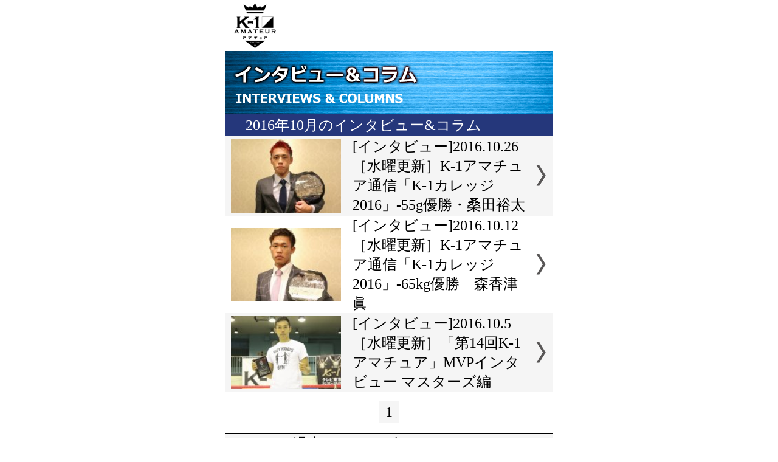

--- FILE ---
content_type: text/html
request_url: https://k-1xkrush.com/sp/interview.html?y=2016&m=10&i=3
body_size: 30311
content:


<!DOCTYPE HTML PUBLIC "-//W3C//DTD HTML 4.01 Transitional//EN">
<html>
<head>
<title>K-1×Krushモバイル</title>
<META http-equiv="Content-Type" content="text/html; charset=Shift_JIS">
<META http-equiv="Content-Style-Type" content="text/css">
<meta name="keywords" content="K-1,Krush,K-1×Krushモバイル," />
<meta name="viewport" content="width=540;target-densitydpi=device-dpi" />
<!-- docomo -->
<meta http-equiv="x-xrds-location" content="http://k-1xkrush.com/sp/xrds.php"/>

<link rel="apple-touch-icon-precomposed" href="icon/icon_k.png">
<link href="/sp/css/style.css?v=1769630210" rel="stylesheet" type="text/css">
<link href="/sp/css/jquery.bxslider.css" rel="stylesheet" type="text/css">
<link href="/sp/css/magnific-popup.css" rel="stylesheet" />
<script type="text/javascript" src="/sp/js/jquery.magnific-popup.js"></script>
<script type="text/javascript" src="/sp/js/iscroll.js"></script>
<script type="text/javascript" src="/sp/js/jquery.js"></script>
<script type="text/javascript" src="/sp/js/init.js"></script>
<script type="text/javascript" src="/sp/js/jquery.bxslider.min.js"></script>
<script>
  (function(i,s,o,g,r,a,m){i['GoogleAnalyticsObject']=r;i[r]=i[r]||function(){
  (i[r].q=i[r].q||[]).push(arguments)},i[r].l=1*new Date();a=s.createElement(o),
  m=s.getElementsByTagName(o)[0];a.async=1;a.src=g;m.parentNode.insertBefore(a,m)
  })(window,document,'script','//www.google-analytics.com/analytics.js','ga');

  ga('create', 'UA-72716968-1', 'auto');
  ga('send', 'pageview');
</script>
</head>
<body>
<div class="container container_ama">
<div class="header">
<div class="logo logo_ama">
<div class="logo_left"><a href="/sp/index.html?i=3"><img src="/sp/img/ama/logo_black.png" height="74" alt="ロゴ"></a></div>
<!--チェック用にリンク非表示-->
<!--<div class="logo_right"><a href="/crowdfunding/"><img src="/sp/img/button_ticket.jpg"></a></div>-->
<!--googleカスタム検索エンジン-->
<div class="logo_right">
</div>
<!--googleカスタム検索エンジンここまで-->
</div>
</div>
<div class="title"><img src="/sp/img/ama/title_int_and_col.jpg" alt="インタビュー&コラム"></div>
<div class="message"><marquee id="ticker"></marquee></div>
<div class="main">

<div class="interview_headline interview_headline_ama">　2016年10月のインタビュー&コラム</div>
<div class="interview interview_even">
<div class="interview_left"><a href="./interview/index.html?iid=140&i=3"><img src="/sp/img/interview/1477396220_0sp_s.jpg"></a></div>
<div class="interview_center"><a href="./interview/index.html?iid=140&i=3">[インタビュー]2016.10.26<br>［水曜更新］K-1アマチュア通信「K-1カレッジ2016」-55g優勝・桑田裕太</a>
</div>
<div class="interview_right"><img src="/sp/img/sign_right_black.png"></div>
</div>
<div class="interview interview_odd">
<div class="interview_left"><a href="./interview/index.html?iid=132&i=3"><img src="/sp/img/interview/1476119316_0sp_s.jpg"></a></div>
<div class="interview_center"><a href="./interview/index.html?iid=132&i=3">[インタビュー]2016.10.12<br>［水曜更新］K-1アマチュア通信「K-1カレッジ2016」-65kg優勝　森香津眞</a>
</div>
<div class="interview_right"><img src="/sp/img/sign_right_black.png"></div>
</div>
<div class="interview interview_even">
<div class="interview_left"><a href="./interview/index.html?iid=128&i=3"><img src="/sp/img/interview/1475584727_0sp_s.jpg"></a></div>
<div class="interview_center"><a href="./interview/index.html?iid=128&i=3">[インタビュー]2016.10.5<br>［水曜更新］「第14回K-1アマチュア」MVPインタビュー マスターズ編</a>
</div>
<div class="interview_right"><img src="/sp/img/sign_right_black.png"></div>
</div>
<div class="interview_pagenation"><span>1</span> </div>

<div class="history_headline">過去のインタビュー&コラム</div><dl class="auto_close">
<dt class="auto_close">
<div class="history">
<div class="history_left">2026年</div>
<div class="history_right"><img src="/sp/img/sign_down_black.png"></div>
</div>
</dt>
<dd class="auto_close" id="2026">
<div class="carousel" id="2026">
<div class="prev" onClick="myScroll.prev();return false"><img src="/sp/img/month_left_white.jpg"></div>
<div class="wrapper" id="wrapper_2026">
  <div class="scroller">
    <ul>
      <li><div id="m1"><a href="interview.html?y=2026&m=1&i=3"><img src="/sp/img/month_jan_white.jpg" alt=""></a></div></li>
      <li><div id="m2"><a href="interview.html?y=2026&m=2&i=3"><img src="/sp/img/month_feb_white.jpg" alt=""></a></div></li>
      <li><div id="m3"><a href="interview.html?y=2026&m=3&i=3"><img src="/sp/img/month_mar_white.jpg" alt=""></a></div></li>
      <li><div id="m4"><a href="interview.html?y=2026&m=4&i=3"><img src="/sp/img/month_apr_white.jpg" alt=""></a></div></li>
      <li><div id="m5"><a href="interview.html?y=2026&m=5&i=3"><img src="/sp/img/month_may_white.jpg" alt=""></a></div></li>
      <li><div id="m6"><a href="interview.html?y=2026&m=6&i=3"><img src="/sp/img/month_jun_white.jpg" alt=""></a></div></li>
      <li><div id="m7"><a href="interview.html?y=2026&m=7&i=3"><img src="/sp/img/month_jul_white.jpg" alt=""></a></div></li>
      <li><div id="m8"><a href="interview.html?y=2026&m=8&i=3"><img src="/sp/img/month_aug_white.jpg" alt=""></a></div></li>
      <li><div id="m9"><a href="interview.html?y=2026&m=9&i=3"><img src="/sp/img/month_sep_white.jpg" alt=""></a></div></li>
      <li><div id="m10"><a href="interview.html?y=2026&m=10&i=3"><img src="/sp/img/month_oct_white.jpg" alt=""></a></div></li>
      <li><div id="m11"><a href="interview.html?y=2026&m=11&i=3"><img src="/sp/img/month_nov_white.jpg" alt=""></a></div></li>
      <li><div id="m12"><a href="interview.html?y=2026&m=12&i=3"><img src="/sp/img/month_dec_white.jpg" alt=""></a></div></li>
    </ul>
  </div>
</div>
<div class="next" onClick="myScroll.next();return false"><img src="/sp/img/month_right_white.jpg"></div>
</div>
</dd>
<dt class="auto_close">
<div class="history">
<div class="history_left">2025年</div>
<div class="history_right"><img src="/sp/img/sign_down_black.png"></div>
</div>
</dt>
<dd class="auto_close" id="2025">
<div class="carousel" id="2025">
<div class="prev" onClick="myScroll.prev();return false"><img src="/sp/img/month_left_white.jpg"></div>
<div class="wrapper" id="wrapper_2025">
  <div class="scroller">
    <ul>
      <li><div id="m1"><a href="interview.html?y=2025&m=1&i=3"><img src="/sp/img/month_jan_white.jpg" alt=""></a></div></li>
      <li><div id="m2"><a href="interview.html?y=2025&m=2&i=3"><img src="/sp/img/month_feb_white.jpg" alt=""></a></div></li>
      <li><div id="m3"><a href="interview.html?y=2025&m=3&i=3"><img src="/sp/img/month_mar_white.jpg" alt=""></a></div></li>
      <li><div id="m4"><a href="interview.html?y=2025&m=4&i=3"><img src="/sp/img/month_apr_white.jpg" alt=""></a></div></li>
      <li><div id="m5"><a href="interview.html?y=2025&m=5&i=3"><img src="/sp/img/month_may_white.jpg" alt=""></a></div></li>
      <li><div id="m6"><a href="interview.html?y=2025&m=6&i=3"><img src="/sp/img/month_jun_white.jpg" alt=""></a></div></li>
      <li><div id="m7"><a href="interview.html?y=2025&m=7&i=3"><img src="/sp/img/month_jul_white.jpg" alt=""></a></div></li>
      <li><div id="m8"><a href="interview.html?y=2025&m=8&i=3"><img src="/sp/img/month_aug_white.jpg" alt=""></a></div></li>
      <li><div id="m9"><a href="interview.html?y=2025&m=9&i=3"><img src="/sp/img/month_sep_white.jpg" alt=""></a></div></li>
      <li><div id="m10"><a href="interview.html?y=2025&m=10&i=3"><img src="/sp/img/month_oct_white.jpg" alt=""></a></div></li>
      <li><div id="m11"><a href="interview.html?y=2025&m=11&i=3"><img src="/sp/img/month_nov_white.jpg" alt=""></a></div></li>
      <li><div id="m12"><a href="interview.html?y=2025&m=12&i=3"><img src="/sp/img/month_dec_white.jpg" alt=""></a></div></li>
    </ul>
  </div>
</div>
<div class="next" onClick="myScroll.next();return false"><img src="/sp/img/month_right_white.jpg"></div>
</div>
</dd>
<dt class="auto_close">
<div class="history">
<div class="history_left">2024年</div>
<div class="history_right"><img src="/sp/img/sign_down_black.png"></div>
</div>
</dt>
<dd class="auto_close" id="2024">
<div class="carousel" id="2024">
<div class="prev" onClick="myScroll.prev();return false"><img src="/sp/img/month_left_white.jpg"></div>
<div class="wrapper" id="wrapper_2024">
  <div class="scroller">
    <ul>
      <li><div id="m1"><a href="interview.html?y=2024&m=1&i=3"><img src="/sp/img/month_jan_white.jpg" alt=""></a></div></li>
      <li><div id="m2"><a href="interview.html?y=2024&m=2&i=3"><img src="/sp/img/month_feb_white.jpg" alt=""></a></div></li>
      <li><div id="m3"><a href="interview.html?y=2024&m=3&i=3"><img src="/sp/img/month_mar_white.jpg" alt=""></a></div></li>
      <li><div id="m4"><a href="interview.html?y=2024&m=4&i=3"><img src="/sp/img/month_apr_white.jpg" alt=""></a></div></li>
      <li><div id="m5"><a href="interview.html?y=2024&m=5&i=3"><img src="/sp/img/month_may_white.jpg" alt=""></a></div></li>
      <li><div id="m6"><a href="interview.html?y=2024&m=6&i=3"><img src="/sp/img/month_jun_white.jpg" alt=""></a></div></li>
      <li><div id="m7"><a href="interview.html?y=2024&m=7&i=3"><img src="/sp/img/month_jul_white.jpg" alt=""></a></div></li>
      <li><div id="m8"><a href="interview.html?y=2024&m=8&i=3"><img src="/sp/img/month_aug_white.jpg" alt=""></a></div></li>
      <li><div id="m9"><a href="interview.html?y=2024&m=9&i=3"><img src="/sp/img/month_sep_white.jpg" alt=""></a></div></li>
      <li><div id="m10"><a href="interview.html?y=2024&m=10&i=3"><img src="/sp/img/month_oct_white.jpg" alt=""></a></div></li>
      <li><div id="m11"><a href="interview.html?y=2024&m=11&i=3"><img src="/sp/img/month_nov_white.jpg" alt=""></a></div></li>
      <li><div id="m12"><a href="interview.html?y=2024&m=12&i=3"><img src="/sp/img/month_dec_white.jpg" alt=""></a></div></li>
    </ul>
  </div>
</div>
<div class="next" onClick="myScroll.next();return false"><img src="/sp/img/month_right_white.jpg"></div>
</div>
</dd>
<dt class="auto_close">
<div class="history">
<div class="history_left">2023年</div>
<div class="history_right"><img src="/sp/img/sign_down_black.png"></div>
</div>
</dt>
<dd class="auto_close" id="2023">
<div class="carousel" id="2023">
<div class="prev" onClick="myScroll.prev();return false"><img src="/sp/img/month_left_white.jpg"></div>
<div class="wrapper" id="wrapper_2023">
  <div class="scroller">
    <ul>
      <li><div id="m1"><a href="interview.html?y=2023&m=1&i=3"><img src="/sp/img/month_jan_white.jpg" alt=""></a></div></li>
      <li><div id="m2"><a href="interview.html?y=2023&m=2&i=3"><img src="/sp/img/month_feb_white.jpg" alt=""></a></div></li>
      <li><div id="m3"><a href="interview.html?y=2023&m=3&i=3"><img src="/sp/img/month_mar_white.jpg" alt=""></a></div></li>
      <li><div id="m4"><a href="interview.html?y=2023&m=4&i=3"><img src="/sp/img/month_apr_white.jpg" alt=""></a></div></li>
      <li><div id="m5"><a href="interview.html?y=2023&m=5&i=3"><img src="/sp/img/month_may_white.jpg" alt=""></a></div></li>
      <li><div id="m6"><a href="interview.html?y=2023&m=6&i=3"><img src="/sp/img/month_jun_white.jpg" alt=""></a></div></li>
      <li><div id="m7"><a href="interview.html?y=2023&m=7&i=3"><img src="/sp/img/month_jul_white.jpg" alt=""></a></div></li>
      <li><div id="m8"><a href="interview.html?y=2023&m=8&i=3"><img src="/sp/img/month_aug_white.jpg" alt=""></a></div></li>
      <li><div id="m9"><a href="interview.html?y=2023&m=9&i=3"><img src="/sp/img/month_sep_white.jpg" alt=""></a></div></li>
      <li><div id="m10"><a href="interview.html?y=2023&m=10&i=3"><img src="/sp/img/month_oct_white.jpg" alt=""></a></div></li>
      <li><div id="m11"><a href="interview.html?y=2023&m=11&i=3"><img src="/sp/img/month_nov_white.jpg" alt=""></a></div></li>
      <li><div id="m12"><a href="interview.html?y=2023&m=12&i=3"><img src="/sp/img/month_dec_white.jpg" alt=""></a></div></li>
    </ul>
  </div>
</div>
<div class="next" onClick="myScroll.next();return false"><img src="/sp/img/month_right_white.jpg"></div>
</div>
</dd>
<dt class="auto_close">
<div class="history">
<div class="history_left">2022年</div>
<div class="history_right"><img src="/sp/img/sign_down_black.png"></div>
</div>
</dt>
<dd class="auto_close" id="2022">
<div class="carousel" id="2022">
<div class="prev" onClick="myScroll.prev();return false"><img src="/sp/img/month_left_white.jpg"></div>
<div class="wrapper" id="wrapper_2022">
  <div class="scroller">
    <ul>
      <li><div id="m1"><a href="interview.html?y=2022&m=1&i=3"><img src="/sp/img/month_jan_white.jpg" alt=""></a></div></li>
      <li><div id="m2"><a href="interview.html?y=2022&m=2&i=3"><img src="/sp/img/month_feb_white.jpg" alt=""></a></div></li>
      <li><div id="m3"><a href="interview.html?y=2022&m=3&i=3"><img src="/sp/img/month_mar_white.jpg" alt=""></a></div></li>
      <li><div id="m4"><a href="interview.html?y=2022&m=4&i=3"><img src="/sp/img/month_apr_white.jpg" alt=""></a></div></li>
      <li><div id="m5"><a href="interview.html?y=2022&m=5&i=3"><img src="/sp/img/month_may_white.jpg" alt=""></a></div></li>
      <li><div id="m6"><a href="interview.html?y=2022&m=6&i=3"><img src="/sp/img/month_jun_white.jpg" alt=""></a></div></li>
      <li><div id="m7"><a href="interview.html?y=2022&m=7&i=3"><img src="/sp/img/month_jul_white.jpg" alt=""></a></div></li>
      <li><div id="m8"><a href="interview.html?y=2022&m=8&i=3"><img src="/sp/img/month_aug_white.jpg" alt=""></a></div></li>
      <li><div id="m9"><a href="interview.html?y=2022&m=9&i=3"><img src="/sp/img/month_sep_white.jpg" alt=""></a></div></li>
      <li><div id="m10"><a href="interview.html?y=2022&m=10&i=3"><img src="/sp/img/month_oct_white.jpg" alt=""></a></div></li>
      <li><div id="m11"><a href="interview.html?y=2022&m=11&i=3"><img src="/sp/img/month_nov_white.jpg" alt=""></a></div></li>
      <li><div id="m12"><a href="interview.html?y=2022&m=12&i=3"><img src="/sp/img/month_dec_white.jpg" alt=""></a></div></li>
    </ul>
  </div>
</div>
<div class="next" onClick="myScroll.next();return false"><img src="/sp/img/month_right_white.jpg"></div>
</div>
</dd>
<dt class="auto_close">
<div class="history">
<div class="history_left">2021年</div>
<div class="history_right"><img src="/sp/img/sign_down_black.png"></div>
</div>
</dt>
<dd class="auto_close" id="2021">
<div class="carousel" id="2021">
<div class="prev" onClick="myScroll.prev();return false"><img src="/sp/img/month_left_white.jpg"></div>
<div class="wrapper" id="wrapper_2021">
  <div class="scroller">
    <ul>
      <li><div id="m1"><a href="interview.html?y=2021&m=1&i=3"><img src="/sp/img/month_jan_white.jpg" alt=""></a></div></li>
      <li><div id="m2"><a href="interview.html?y=2021&m=2&i=3"><img src="/sp/img/month_feb_white.jpg" alt=""></a></div></li>
      <li><div id="m3"><a href="interview.html?y=2021&m=3&i=3"><img src="/sp/img/month_mar_white.jpg" alt=""></a></div></li>
      <li><div id="m4"><a href="interview.html?y=2021&m=4&i=3"><img src="/sp/img/month_apr_white.jpg" alt=""></a></div></li>
      <li><div id="m5"><a href="interview.html?y=2021&m=5&i=3"><img src="/sp/img/month_may_white.jpg" alt=""></a></div></li>
      <li><div id="m6"><a href="interview.html?y=2021&m=6&i=3"><img src="/sp/img/month_jun_white.jpg" alt=""></a></div></li>
      <li><div id="m7"><a href="interview.html?y=2021&m=7&i=3"><img src="/sp/img/month_jul_white.jpg" alt=""></a></div></li>
      <li><div id="m8"><a href="interview.html?y=2021&m=8&i=3"><img src="/sp/img/month_aug_white.jpg" alt=""></a></div></li>
      <li><div id="m9"><a href="interview.html?y=2021&m=9&i=3"><img src="/sp/img/month_sep_white.jpg" alt=""></a></div></li>
      <li><div id="m10"><a href="interview.html?y=2021&m=10&i=3"><img src="/sp/img/month_oct_white.jpg" alt=""></a></div></li>
      <li><div id="m11"><a href="interview.html?y=2021&m=11&i=3"><img src="/sp/img/month_nov_white.jpg" alt=""></a></div></li>
      <li><div id="m12"><a href="interview.html?y=2021&m=12&i=3"><img src="/sp/img/month_dec_white.jpg" alt=""></a></div></li>
    </ul>
  </div>
</div>
<div class="next" onClick="myScroll.next();return false"><img src="/sp/img/month_right_white.jpg"></div>
</div>
</dd>
<dt class="auto_close">
<div class="history">
<div class="history_left">2020年</div>
<div class="history_right"><img src="/sp/img/sign_down_black.png"></div>
</div>
</dt>
<dd class="auto_close" id="2020">
<div class="carousel" id="2020">
<div class="prev" onClick="myScroll.prev();return false"><img src="/sp/img/month_left_white.jpg"></div>
<div class="wrapper" id="wrapper_2020">
  <div class="scroller">
    <ul>
      <li><div id="m1"><a href="interview.html?y=2020&m=1&i=3"><img src="/sp/img/month_jan_white.jpg" alt=""></a></div></li>
      <li><div id="m2"><a href="interview.html?y=2020&m=2&i=3"><img src="/sp/img/month_feb_white.jpg" alt=""></a></div></li>
      <li><div id="m3"><a href="interview.html?y=2020&m=3&i=3"><img src="/sp/img/month_mar_white.jpg" alt=""></a></div></li>
      <li><div id="m4"><a href="interview.html?y=2020&m=4&i=3"><img src="/sp/img/month_apr_white.jpg" alt=""></a></div></li>
      <li><div id="m5"><a href="interview.html?y=2020&m=5&i=3"><img src="/sp/img/month_may_white.jpg" alt=""></a></div></li>
      <li><div id="m6"><a href="interview.html?y=2020&m=6&i=3"><img src="/sp/img/month_jun_white.jpg" alt=""></a></div></li>
      <li><div id="m7"><a href="interview.html?y=2020&m=7&i=3"><img src="/sp/img/month_jul_white.jpg" alt=""></a></div></li>
      <li><div id="m8"><a href="interview.html?y=2020&m=8&i=3"><img src="/sp/img/month_aug_white.jpg" alt=""></a></div></li>
      <li><div id="m9"><a href="interview.html?y=2020&m=9&i=3"><img src="/sp/img/month_sep_white.jpg" alt=""></a></div></li>
      <li><div id="m10"><a href="interview.html?y=2020&m=10&i=3"><img src="/sp/img/month_oct_white.jpg" alt=""></a></div></li>
      <li><div id="m11"><a href="interview.html?y=2020&m=11&i=3"><img src="/sp/img/month_nov_white.jpg" alt=""></a></div></li>
      <li><div id="m12"><a href="interview.html?y=2020&m=12&i=3"><img src="/sp/img/month_dec_white.jpg" alt=""></a></div></li>
    </ul>
  </div>
</div>
<div class="next" onClick="myScroll.next();return false"><img src="/sp/img/month_right_white.jpg"></div>
</div>
</dd>
<dt class="auto_close">
<div class="history">
<div class="history_left">2019年</div>
<div class="history_right"><img src="/sp/img/sign_down_black.png"></div>
</div>
</dt>
<dd class="auto_close" id="2019">
<div class="carousel" id="2019">
<div class="prev" onClick="myScroll.prev();return false"><img src="/sp/img/month_left_white.jpg"></div>
<div class="wrapper" id="wrapper_2019">
  <div class="scroller">
    <ul>
      <li><div id="m1"><a href="interview.html?y=2019&m=1&i=3"><img src="/sp/img/month_jan_white.jpg" alt=""></a></div></li>
      <li><div id="m2"><a href="interview.html?y=2019&m=2&i=3"><img src="/sp/img/month_feb_white.jpg" alt=""></a></div></li>
      <li><div id="m3"><a href="interview.html?y=2019&m=3&i=3"><img src="/sp/img/month_mar_white.jpg" alt=""></a></div></li>
      <li><div id="m4"><a href="interview.html?y=2019&m=4&i=3"><img src="/sp/img/month_apr_white.jpg" alt=""></a></div></li>
      <li><div id="m5"><a href="interview.html?y=2019&m=5&i=3"><img src="/sp/img/month_may_white.jpg" alt=""></a></div></li>
      <li><div id="m6"><a href="interview.html?y=2019&m=6&i=3"><img src="/sp/img/month_jun_white.jpg" alt=""></a></div></li>
      <li><div id="m7"><a href="interview.html?y=2019&m=7&i=3"><img src="/sp/img/month_jul_white.jpg" alt=""></a></div></li>
      <li><div id="m8"><a href="interview.html?y=2019&m=8&i=3"><img src="/sp/img/month_aug_white.jpg" alt=""></a></div></li>
      <li><div id="m9"><a href="interview.html?y=2019&m=9&i=3"><img src="/sp/img/month_sep_white.jpg" alt=""></a></div></li>
      <li><div id="m10"><a href="interview.html?y=2019&m=10&i=3"><img src="/sp/img/month_oct_white.jpg" alt=""></a></div></li>
      <li><div id="m11"><a href="interview.html?y=2019&m=11&i=3"><img src="/sp/img/month_nov_white.jpg" alt=""></a></div></li>
      <li><div id="m12"><a href="interview.html?y=2019&m=12&i=3"><img src="/sp/img/month_dec_white.jpg" alt=""></a></div></li>
    </ul>
  </div>
</div>
<div class="next" onClick="myScroll.next();return false"><img src="/sp/img/month_right_white.jpg"></div>
</div>
</dd>
<dt class="auto_close">
<div class="history">
<div class="history_left">2018年</div>
<div class="history_right"><img src="/sp/img/sign_down_black.png"></div>
</div>
</dt>
<dd class="auto_close" id="2018">
<div class="carousel" id="2018">
<div class="prev" onClick="myScroll.prev();return false"><img src="/sp/img/month_left_white.jpg"></div>
<div class="wrapper" id="wrapper_2018">
  <div class="scroller">
    <ul>
      <li><div id="m1"><a href="interview.html?y=2018&m=1&i=3"><img src="/sp/img/month_jan_white.jpg" alt=""></a></div></li>
      <li><div id="m2"><a href="interview.html?y=2018&m=2&i=3"><img src="/sp/img/month_feb_white.jpg" alt=""></a></div></li>
      <li><div id="m3"><a href="interview.html?y=2018&m=3&i=3"><img src="/sp/img/month_mar_white.jpg" alt=""></a></div></li>
      <li><div id="m4"><a href="interview.html?y=2018&m=4&i=3"><img src="/sp/img/month_apr_white.jpg" alt=""></a></div></li>
      <li><div id="m5"><a href="interview.html?y=2018&m=5&i=3"><img src="/sp/img/month_may_white.jpg" alt=""></a></div></li>
      <li><div id="m6"><a href="interview.html?y=2018&m=6&i=3"><img src="/sp/img/month_jun_white.jpg" alt=""></a></div></li>
      <li><div id="m7"><a href="interview.html?y=2018&m=7&i=3"><img src="/sp/img/month_jul_white.jpg" alt=""></a></div></li>
      <li><div id="m8"><a href="interview.html?y=2018&m=8&i=3"><img src="/sp/img/month_aug_white.jpg" alt=""></a></div></li>
      <li><div id="m9"><a href="interview.html?y=2018&m=9&i=3"><img src="/sp/img/month_sep_white.jpg" alt=""></a></div></li>
      <li><div id="m10"><a href="interview.html?y=2018&m=10&i=3"><img src="/sp/img/month_oct_white.jpg" alt=""></a></div></li>
      <li><div id="m11"><a href="interview.html?y=2018&m=11&i=3"><img src="/sp/img/month_nov_white.jpg" alt=""></a></div></li>
      <li><div id="m12"><a href="interview.html?y=2018&m=12&i=3"><img src="/sp/img/month_dec_white.jpg" alt=""></a></div></li>
    </ul>
  </div>
</div>
<div class="next" onClick="myScroll.next();return false"><img src="/sp/img/month_right_white.jpg"></div>
</div>
</dd>
<dt class="auto_close">
<div class="history">
<div class="history_left">2017年</div>
<div class="history_right"><img src="/sp/img/sign_down_black.png"></div>
</div>
</dt>
<dd class="auto_close" id="2017">
<div class="carousel" id="2017">
<div class="prev" onClick="myScroll.prev();return false"><img src="/sp/img/month_left_white.jpg"></div>
<div class="wrapper" id="wrapper_2017">
  <div class="scroller">
    <ul>
      <li><div id="m1"><a href="interview.html?y=2017&m=1&i=3"><img src="/sp/img/month_jan_white.jpg" alt=""></a></div></li>
      <li><div id="m2"><a href="interview.html?y=2017&m=2&i=3"><img src="/sp/img/month_feb_white.jpg" alt=""></a></div></li>
      <li><div id="m3"><a href="interview.html?y=2017&m=3&i=3"><img src="/sp/img/month_mar_white.jpg" alt=""></a></div></li>
      <li><div id="m4"><a href="interview.html?y=2017&m=4&i=3"><img src="/sp/img/month_apr_white.jpg" alt=""></a></div></li>
      <li><div id="m5"><a href="interview.html?y=2017&m=5&i=3"><img src="/sp/img/month_may_white.jpg" alt=""></a></div></li>
      <li><div id="m6"><a href="interview.html?y=2017&m=6&i=3"><img src="/sp/img/month_jun_white.jpg" alt=""></a></div></li>
      <li><div id="m7"><a href="interview.html?y=2017&m=7&i=3"><img src="/sp/img/month_jul_white.jpg" alt=""></a></div></li>
      <li><div id="m8"><a href="interview.html?y=2017&m=8&i=3"><img src="/sp/img/month_aug_white.jpg" alt=""></a></div></li>
      <li><div id="m9"><a href="interview.html?y=2017&m=9&i=3"><img src="/sp/img/month_sep_white.jpg" alt=""></a></div></li>
      <li><div id="m10"><a href="interview.html?y=2017&m=10&i=3"><img src="/sp/img/month_oct_white.jpg" alt=""></a></div></li>
      <li><div id="m11"><a href="interview.html?y=2017&m=11&i=3"><img src="/sp/img/month_nov_white.jpg" alt=""></a></div></li>
      <li><div id="m12"><a href="interview.html?y=2017&m=12&i=3"><img src="/sp/img/month_dec_white.jpg" alt=""></a></div></li>
    </ul>
  </div>
</div>
<div class="next" onClick="myScroll.next();return false"><img src="/sp/img/month_right_white.jpg"></div>
</div>
</dd>
<dt class="auto_close">
<div class="history">
<div class="history_left">2016年</div>
<div class="history_right"><img src="/sp/img/sign_down_black.png"></div>
</div>
</dt>
<dd class="auto_close" id="2016">
<div class="carousel" id="2016">
<div class="prev" onClick="myScroll.prev();return false"><img src="/sp/img/month_left_white.jpg"></div>
<div class="wrapper" id="wrapper_2016">
  <div class="scroller">
    <ul>
      <li><div id="m1"><a href="interview.html?y=2016&m=1&i=3"><img src="/sp/img/month_jan_white.jpg" alt=""></a></div></li>
      <li><div id="m2"><a href="interview.html?y=2016&m=2&i=3"><img src="/sp/img/month_feb_white.jpg" alt=""></a></div></li>
      <li><div id="m3"><a href="interview.html?y=2016&m=3&i=3"><img src="/sp/img/month_mar_white.jpg" alt=""></a></div></li>
      <li><div id="m4"><a href="interview.html?y=2016&m=4&i=3"><img src="/sp/img/month_apr_white.jpg" alt=""></a></div></li>
      <li><div id="m5"><a href="interview.html?y=2016&m=5&i=3"><img src="/sp/img/month_may_white.jpg" alt=""></a></div></li>
      <li><div id="m6"><a href="interview.html?y=2016&m=6&i=3"><img src="/sp/img/month_jun_white.jpg" alt=""></a></div></li>
      <li><div id="m7"><a href="interview.html?y=2016&m=7&i=3"><img src="/sp/img/month_jul_white.jpg" alt=""></a></div></li>
      <li><div id="m8"><a href="interview.html?y=2016&m=8&i=3"><img src="/sp/img/month_aug_white.jpg" alt=""></a></div></li>
      <li><div id="m9"><a href="interview.html?y=2016&m=9&i=3"><img src="/sp/img/month_sep_white.jpg" alt=""></a></div></li>
      <li><div id="m10"><a href="interview.html?y=2016&m=10&i=3"><img src="/sp/img/month_oct_white_on.jpg" alt=""></a></div></li>
      <li><div id="m11"><a href="interview.html?y=2016&m=11&i=3"><img src="/sp/img/month_nov_white.jpg" alt=""></a></div></li>
      <li><div id="m12"><a href="interview.html?y=2016&m=12&i=3"><img src="/sp/img/month_dec_white.jpg" alt=""></a></div></li>
    </ul>
  </div>
</div>
<div class="next" onClick="myScroll.next();return false"><img src="/sp/img/month_right_white.jpg"></div>
</div>
</dd>
<dt class="auto_close">
<div class="history">
<div class="history_left">2015年</div>
<div class="history_right"><img src="/sp/img/sign_down_black.png"></div>
</div>
</dt>
<dd class="auto_close" id="2015">
<div class="carousel" id="2015">
<div class="prev" onClick="myScroll.prev();return false"><img src="/sp/img/month_left_white.jpg"></div>
<div class="wrapper" id="wrapper_2015">
  <div class="scroller">
    <ul>
      <li><div id="m1"><a href="interview.html?y=2015&m=1&i=3"><img src="/sp/img/month_jan_white.jpg" alt=""></a></div></li>
      <li><div id="m2"><a href="interview.html?y=2015&m=2&i=3"><img src="/sp/img/month_feb_white.jpg" alt=""></a></div></li>
      <li><div id="m3"><a href="interview.html?y=2015&m=3&i=3"><img src="/sp/img/month_mar_white.jpg" alt=""></a></div></li>
      <li><div id="m4"><a href="interview.html?y=2015&m=4&i=3"><img src="/sp/img/month_apr_white.jpg" alt=""></a></div></li>
      <li><div id="m5"><a href="interview.html?y=2015&m=5&i=3"><img src="/sp/img/month_may_white.jpg" alt=""></a></div></li>
      <li><div id="m6"><a href="interview.html?y=2015&m=6&i=3"><img src="/sp/img/month_jun_white.jpg" alt=""></a></div></li>
      <li><div id="m7"><a href="interview.html?y=2015&m=7&i=3"><img src="/sp/img/month_jul_white.jpg" alt=""></a></div></li>
      <li><div id="m8"><a href="interview.html?y=2015&m=8&i=3"><img src="/sp/img/month_aug_white.jpg" alt=""></a></div></li>
      <li><div id="m9"><a href="interview.html?y=2015&m=9&i=3"><img src="/sp/img/month_sep_white.jpg" alt=""></a></div></li>
      <li><div id="m10"><a href="interview.html?y=2015&m=10&i=3"><img src="/sp/img/month_oct_white.jpg" alt=""></a></div></li>
      <li><div id="m11"><a href="interview.html?y=2015&m=11&i=3"><img src="/sp/img/month_nov_white.jpg" alt=""></a></div></li>
      <li><div id="m12"><a href="interview.html?y=2015&m=12&i=3"><img src="/sp/img/month_dec_white.jpg" alt=""></a></div></li>
    </ul>
  </div>
</div>
<div class="next" onClick="myScroll.next();return false"><img src="/sp/img/month_right_white.jpg"></div>
</div>
</dd>
</dl>

<script type="text/javascript">
jQuery.event.add(window,"load",function(){
	$(".main").initAccordion({
		name : "auto_close",
		open : true,
		type : 1,
	});
});
</script>

</div>
  <div class="menu">
  <TABLE border="0" width="540" cellpadding="0" cellspacing="0">
    <TBODY>
      <TR>
<!-- 20170626 edit -->
        <TD><A href="http://www.k-1.co.jp/ama/schedule/" target="_blank"><IMG src="/sp/img/ama/button_top_schedule.png" width="180" height="" border="0"></A></TD>
        <TD><A href="http://www.k-1.co.jp/ama/result/" target="_blank"><IMG src="/sp/img/ama/button_top_flash.png" width="180" height="" border="0"></A></TD>
        <TD><A href="/sp/interview_and_column.html?a=3"><IMG src="/sp/img/ama/button_top_interview.png" width="180" height="" border="0"></A></TD>
      </TR>
      <TR>
        <TD><A href="http://www.k-1.co.jp/ama/rule/" target="_blank"><IMG src="/sp/img/ama/button_top_rule.png" width="180" height="" border="0"></A></TD>
        <TD><A href="/sp/sp_special.html"><IMG src="/sp/img/ama/button_top_special.png" width="180" height="" border="0"></A></TD>
        <TD><A href="https://www.youtube.com/user/k1WorldLeague" target="_blank"><IMG src="/sp/img/ama/button_top_movie.png" width="180" height="" border="0"></A></TD>

      </TR>
    </TBODY>
  </TABLE>
  </div>

  <div class="invitation"><a href="/sp/./friend.html"><img src="/sp/img/ama/button_friend.gif"></a></div>
  <div class="back"><a href="/sp/index.html?i=3">K-1アマチュアトップページへ戻る</a></div>
  <div class="footer">
  <TABLE border="0" width="100%" cellpadding="0" cellspacing="0">
    <TBODY>
      <TR>
      <TD><div class="copyright copyright_ama">Copyright 2016-2026 M-1スポーツメディア</div></TD>
      </TR>
    </TBODY>
  </TABLE>
  </div>
</div>
</body>
</html>


--- FILE ---
content_type: text/css
request_url: https://k-1xkrush.com/sp/css/style.css?v=1769630210
body_size: 96276
content:
/*----------------------*/
/*-----テンプレート-----*/
/*----------------------*/

/* サイト全体 */
body {
    font-family:	'メイリオ',Meiryo,'ヒラギノ角ゴ ProN W3',HiraKakuProN-W3;
    background-color:	#ffffff;
    margin:		0px;
    text-align:		center;
    font-size:		x-large;
    height:		100%;
}

/* リンク基本色(未訪問時) */
a:link {
    color:		#000000;
}

/* リンク基本色(カーソルを合わせた時) */
a:hover {
    color:		#000000;
}

/* リンク基本色(訪問時) */
a:visited {
    color:		#000000;
}

/* ティッカー基本色 */
marquee {
    background-color:	#000000;
    font-size:		x-large;
}

/* アコーディオン全体 */
dl {
    margin:		0px;
}

/* アコーディオン通常表示 */
dt {
    margin:		0px;
/*    border-bottom:	solid 1px #000000; */
}

/* アコーディオン拡張表示 */
dd {
    margin:		0px;
}

/* TOPタブ切り替え */
.disnon {
    display: none;
}

.content_wrap {
    width: 540px;
    margin-top: 5px;
}


/* コンテンツ全体 */
.container {
    background-color:	#ffffff;
    text-align:		center;
    color:		#000000;
}

/* コンテンツ全体(総合) */
.container_k1xkrush {
    background-color:	#ffffff;
    color:		#000000;
}

/* コンテンツ全体(K-1) */
.container_k1 {
    background-color:	#ffffff;
    color:		#000000;
}

/* コンテンツ全体(Krush) */
.container_krush {
    background-color:	#000000;
    color:		#ffffff;
}

/* コンテンツ全体(K-1アマチュア) */
.container_ama {
    background-color:	#ffffff;
    color:		#000000;
}

/* ヘッダー */
.header {
    text-align:		left;
    width:		540px;
    margin-left:	auto;
    margin-right:	auto;
}

/* ヘッダーのロゴ */
.logo {
    background-color:	#ffffff;
    width:		520px;
    display:		table;
    height:		84px;
    padding-left:	10px;
    padding-right:	10px;
    margin-left:	auto; 
    margin-right:	auto;
}

/* ヘッダーのロゴ(総合) */
.logo_k1xkrush {
    background-color:	#ffffff;
}

/* ヘッダーのロゴ(K-1) */
.logo_k1 {
    background-color:	#ffffff;
}

/* ヘッダーのロゴ(Krush) */
.logo_krush {
    background-color:	#000000;
}

/* ヘッダーのロゴ(K-1アマチュア) */
.logo_ama {
    background-color:	#ffffff;
}

/* ヘッダーのロゴ[左側] */
.logo_left {
    display:		table-cell;
    vertical-align:	middle;
    text-align:		left;
}

/* ヘッダーのロゴ[右側] */
.logo_right {
    display:		table-cell;
    vertical-align:	middle;
    text-align:		right;
}

/* コンテンツのタイトル */
.title {
    width:		540px;
    margin-left:	auto; 
    margin-right:	auto;
}

/* コンテンツのティッカー */
.message {
    width:		540px;
    margin-left:	auto; 
    margin-right:	auto;
}

/* コンテンツのメイン */
.main {
    text-align:		left;
    width:		540px;
    margin-left:	auto; 
    margin-right:	auto;
}

/* コンテンツのメニュー */
.menu {
    width:		540px;
    margin-left:	auto; 
    margin-right:	auto;
}

/* バックナンバーのリンク */
.goto {
    background-color:	#ffffff;
    text-align:		right;
    width:		520px;
    padding-top:	10px;
    padding-left:	10px;
    padding-right:	10px;
    padding-bottom:	10px;
    margin-left:	auto 
    margin-right:	auto;
    font-size:		x-large;
}

/* バックナンバーのリンク<a> */
.goto a {
    color:		#e03333;
    text-decoration:	none;
}

/* 友達にこのサイトを紹介する */
.invitation {
    background-color:	#ffffff;
    width:		540px;
    text-align:		center;
    margin-left:	auto;
    margin-right:	auto;
}


/* トップページに戻る */
.back {
    background-color:	#808080;
    text-align:		left;
    width:		520px;
    padding-top:	10px;
    padding-left:	10px;
    padding-right:	10px;
    padding-bottom:	10px;
    margin-top:		3px; 
    margin-left:	auto; 
    margin-right:	auto;
}

/* トップページに戻る<a> */
.back a {
    color:		#ffffff;
    text-decoration:	none;
}

/* トップページに戻る<img> */
.back img {
    vertical-align:	bottom;
    text-align:		left;
}

/* フッター */
.footer {
    text-align:		left;
    width:		540px;
    margin-left:	auto; 
    margin-right:	auto;
}

/* フッターのコピーライト */
.copyright {
    background-color:	#ffffff;
    width:              520px;
    text-align:		center;
    color:		#000000;
    margin-top:		3px; 
    padding-left:	10px;
    padding-right:	10px;
    height:		67px;
    line-height:	67px;
}

/* フッターのコピーライト(総合) */
.copyright_k1xkrush {
    background-color:	#ffffff;
    color:		#000000;
}

/* フッターのコピーライト(K-1) */
.copyright_k1 {
    background-color:	#000000;
    color:		#ffffff;
}

/* フッターのコピーライト(Krush) */
.copyright_krush {
    background-color:	#000000;
    color:		#ffffff;
}

/* フッターのコピーライト(K-1アマチュア) */
.copyright_ama {
    background-color:	#ffffff;
    color:		#000000;
}

/* カルーセルの左右 */
.prev, .next {
    float:		left;
    width:		45px;
}

/* カルーセルの中央 */
.wrapper {
    float:		left;
    position:		relative;
    width:		450px;
    height:		87px;
    overflow:		hidden;
}

/* カルーセルのスクロール部分 */
.scroller {
    float:		left;
    width:		1800px;
    height:		87px;
}

/* カルーセルのスクロール部分<ul> */
.scroller ul {
    float:		left;
    width:		100%;
    height:		87px;
    padding:		0;
    margin:		0;
    border:		0;
    list-style:		none;
}

/* カルーセルのスクロール部分<li> */
.scroller li {
    float:		left;
    width:		150px;
    height:		87px;
    padding:		0;
    margin:		0;
    border:		0;
}

/* バックナンバーの見出し */
.history_headline {
    background-color:	#f5f5f5;
    border-top:		solid 1px #000000;
    border-bottom:	solid 1px #000000;
    text-align:		center;
    color:		#000000;
    width:		540px;
    margin-left:	auto;
    margin-right:	auto;
}

/* バックナンバー(年) */
.history {
    background-color:	#ffffff;
    border-bottom:	solid 1px #000000;
    text-align:		center;
    color:		#000000;
    width:		540px;
    display:		table;
    margin-left:	auto;
    margin-right:	auto;
}

/* バックナンバー(年)<a> */
.history a {
    color:		#000000;
    text-decoration:	none;
}

/* バックナンバー[左側] */
.history_left {
    width:		460px;
    height:		80px;
    padding-left:	40px;
    display:		table-cell;
    vertical-align:	middle;
    text-align:		center;
}

/* バックナンバー[右側] */
.history_right {
    width:		40px;
    height:		80px;
    display:		table-cell;
    vertical-align:	middle;
    text-align:		center;
}


/* 上位ページへ戻るボタン */
.common_button {
    background-color:	#ffffff;
    border-bottom:	solid 1px #000000;
    text-align:		center;
    color:		#000000;
    width:		540px;
    display:		table;
    margin-left:	auto;
    margin-right:	auto;
}

/* 上位ページへ戻るボタン<a> */
.common_button a {
    color:		#000000;
    text-decoration:	none;
}

/* 上位ページへ戻るボタン[左側] */
.common_button_left {
    width:		530px;
    height:		80px;
    padding-left:	10px;
    display:		table-cell;
    vertical-align:	middle;
    text-align:		left;
}

/* 上位ページへ戻るボタン[右側] */
.common_button_right {
    width:		40px;
    height:		80px;
    display:		table-cell;
    vertical-align:	middle;
    text-align:		center;
}

.common_content {
    width:		520px;
    padding:		10px;
    background-color:	#ffffff;
    border-bottom:	solid 1px #000000;
    text-align:		left;
    color:		#000000;
    display:		table;
    margin-left:	auto;
    margin-right:	auto;
}

.common_content img {
    width:		300px;
    display:		block;
    margin-left:	auto;
    margin-right:	auto;
}





/*----------------------*/
/*-------王者一覧-------*/
/*----------------------*/

/* 王者一覧見出し(男子) */
.champion_headline_blue {
#    background-image:	url(/sp/img/bar_champion_blue.jpg); 
    background-color:	#8c6d23;
    color:		#ffffff;
    width:		520px;	
    height:		42px;
    text-align:		left;
    line-height:	42px;
    padding-left:	10px;
    padding-right:	10px;
}

/* 王者一覧見出し(女子) */
.champion_headline_pink {
#    background-image:	url(/sp/img/bar_champion_pink.jpg); 
    background-color:	#8c6d23;
    color:		#ffffff;
    width:		540px;
    height:		42px;
    text-align:		center;
    line-height:	42px;
    margin-left:	auto;
    margin-right:	auto;
}

/* 世界王者 */
.champion {
#border:solid 1px #ff6600;
    background-color:	#ffffff;
    border-top:		solid 1px #8c6d23;
    border-bottom:	solid 1px #8c6d23;
    width:		540px;
    height:		120px;
    display:		table;
    color:		#8c6d23;
}

.champion a {
    color:		#8c6d23;
}

.champion span {
    font-size:		large;
}

/* 世界王者(顔写真) */
.champion_left {
    width:		90px;
    height:		120px;
    display:		table-cell;
    vertical-align:	middle;
    text-align:		center;
}

.champion_left img {
    width:		90px;
    height:		120px;
}

.champion_right {
    width:		450px;
    height:		120px;
    display:		table-cell;
    vertical-align:	middle;
    text-align:		center;
}

/* 世界王者(階級) */
.champion_right_top {
#    background-image:	url(/sp/img/bar_class.jpg); 
    background-color:	#f5f5f5;
    width:		440px;
    height:		38px;
    padding-left:	10px;
    line-height:	38px;
    text-align:		left;
    font-size:		large;
}

/* 世界王者(名前) */
.champion_right_bottom {
    width:		440px;
    height:		82px;
    padding-left:	10px;
    display:		table-cell;
    vertical-align:	middle;
    text-align:		left;
}

hr.champion_border {
    border:		none;
    margin:		0px;
    width: 		540px;
    height: 		5px;
    background-color:	#000000;
}

hr.champion_border_bottom {
    border:		none;
    margin:		0px;
    width: 		540px;
    height: 		15px;
    background-color:	#000000;
}

/* 世界王者リンク(別カテゴリー) */
.champion_bottom {
    background-color:	#f5f5f5;
    border-top:		solid 1px #000000;
    border-bottom:	solid 1px #000000;
    width:		540px;
    height:		60px;
    display:		table;
    color:		#000000;
}

.champion_bottom img {
width:		70%;
/*	height:		50%;	*/
}

.champion_bottom a {
    color:		#000000;
}

.champion_bottom_select {
    background-color:	#fffacd;
    border-top:		solid 1px #ffffff;
    border-bottom:	solid 1px #ffffff;
    width:		540px;
    height:		60px;
    display:		table;
    color:		#8c6d23;
}

.champion_bottom_left {
    width:		100px;
    height:		80px;
    display:		table-cell;
    vertical-align:	middle;
    text-align:		center;
}

.champion_bottom_center {
    width:		390px;
    height:		80px;
    padding-left:	10px;
    display:		table-cell;
    vertical-align:	middle;
    text-align:		left;
}

.champion_bottom_right {
    width:		40px;
    height:		80px;
    display:		table-cell;
    vertical-align:	middle;
    text-align:		center;
}


/*----------------------*/
/*-----歴代王者一覧-----*/
/*----------------------*/

/* 王者一覧見出し(男子) */
.champion_headline_blue {
#    background-image:	url(/sp/img/bar_champion_blue.jpg); 
    background-color:	#8c6d23;
    color:		#ffffff;
    width:		520px;	
    height:		42px;
    text-align:		left;
    line-height:	42px;
    padding-left:	10px;
    padding-right:	10px;
}

/* 王者一覧見出し(女子) */
.champion_headline_pink {
#    background-image:	url(/sp/img/bar_champion_pink.jpg); 
    background-color:	#8c6d23;
    color:		#ffffff;
    width:		540px;
    height:		42px;
    text-align:		center;
    line-height:	42px;
    margin-left:	auto;
    margin-right:	auto;
}

/* 世界王者 */
.new_champion {
#border:solid 1px #ff6600;
    background-color:	#ffffff;
    border-top:		solid 1px #8c6d23;
    border-bottom:	solid 1px #8c6d23;
    width:		540px;
    height:		120px;
    display:		table;
    color:		#8c6d23;
}

.new_champion a {
    color:		#8c6d23;
}

.new_champion span {
    font-size:		large;
}

/* 世界王者(顔写真) */
.new_champion_left {
    width:		90px;
    height:		120px;
    display:		table-cell;
    vertical-align:	middle;
    text-align:		center;
}

.new_champion_left img {
    width:		90px;
    height:		120px;
}

.new_champion_right {
    width:		450px;
    height:		120px;
    display:		table-cell;
    vertical-align:	middle;
    text-align:		center;
}

/* 世界王者(階級) */
.new_champion_right_top {
#    background-image:	url(/sp/img/bar_class.jpg); 
    background-color:	#f5f5f5;
    width:		440px;
    height:		38px;
    padding-left:	10px;
    line-height:	38px;
    text-align:		left;
    font-size:		large;
}

/* 世界王者(名前) */
.new_champion_right_bottom {
    width:		440px;
    height:		82px;
    padding-left:	10px;
    display:		table-cell;
    vertical-align:	middle;
    text-align:		left;
}

hr.champion_border {
    border:		none;
    margin:		0px;
    width: 		540px;
    height: 		5px;
    background-color:	#000000;
}

hr.champion_border_bottom {
    border:		none;
    margin:		0px;
    width: 		540px;
    height: 		15px;
    background-color:	#000000;
}

/* 世界王者リンク(別カテゴリー) */
.champion_bottom {
    background-color:	#f5f5f5;
    border-top:		solid 1px #000000;
    border-bottom:	solid 1px #000000;
    width:		540px;
    height:		60px;
    display:		table;
    color:		#000000;
}

.champion_bottom img {
width:		70%;
/*	height:		50%;	*/
}

.champion_bottom a {
    color:		#000000;
}

.champion_bottom_select {
    background-color:	#fffacd;
    border-top:		solid 1px #ffffff;
    border-bottom:	solid 1px #ffffff;
    width:		540px;
    height:		60px;
    display:		table;
    color:		#8c6d23;
}

.champion_bottom_left {
    width:		100px;
    height:		80px;
    display:		table-cell;
    vertical-align:	middle;
    text-align:		center;
}

.champion_bottom_center {
    width:		390px;
    height:		80px;
    padding-left:	10px;
    display:		table-cell;
    vertical-align:	middle;
    text-align:		left;
}

.champion_bottom_right {
    width:		40px;
    height:		80px;
    display:		table-cell;
    vertical-align:	middle;
    text-align:		center;
}


/*----------------------*/
/*-------ニュース-------*/
/*----------------------*/

/* ニュースの見出し */
.news_headline {
    width:		520px;
    background-color:	#e03333;
    color:		#ffffff;
    text-align:		left;
    padding:            2px 10px 2px 10px;
    margin-left:	auto;
    margin-right:	auto;
}

/* ニュースの見出し(総合) */
.news_headline_k1xkrush {
    background-color:	#e03333;
    color:		#ffffff;
}

/* ニュースの見出し(K-1) */
.news_headline_k1 {
    background-color:	#000000;
    color:		#ffffff;
}

/* ニュースの見出し(Krush) */
.news_headline_krush {
    background-color:	#491013;
    color:		#ffffff;
}

/* ニュースの見出し(K-1アマチュア) */
.news_headline_ama {
    background-color:	#25377b;
    color:		#ffffff;
}

/* ニュース */
.news {
    background-color:	#ffffff;
    width:		540px;
    height:		110px;
    display:		table;
    color:		#000000;
}

/* ニュースがないときのメッセージ */
.news_message {
    background-color:	#ffffff;
    border-bottom:	solid 1px #000000;
    width:		540px;
    height:		100px;
    line-height:	100px;
    text-align:		center;
    color:		#000000;
}

/* ニュース(奇数の背景) */
.news_odd {
    background-color:	#ffffff;
}

/* ニュース(偶数の背景) */
.news_even {
    background-color:	#f5f5f5;
}

/* ニュース<a> */
.news a {
    color:		#000000;
    text-decoration:	none;
}

/* ニュース[左側] */
.news_left {
    width:		200px;
    height:		110px;
    display:		table-cell;
    vertical-align:	middle;
    text-align:		center;
}

/* ニュース[左側]<img> */
.news_left img {
    width:		181px;
    padding:            5px 0px 5px 0px;
}

/* ニュース[左側]<img> */
.news_left img.default {
    width:		60px;
    height:		66px;
}

/* ニュース[中央] */
.news_center {
/*    width:		350px;	*/
    width:		290px;
    height:		110px;
    padding-left:	10px;
    display:		table-cell;
    vertical-align:	middle;
    text-align:		left;
}

/* ニュース[右側] */
.news_right {
    width:		40px;
    height:		110px;
    display:		table-cell;
    vertical-align:	middle;
    text-align:		center;
}

/* ニュースのページ送り */
.news_pagenation {
    background-color:	#ffffff;
    color:		#000000;
    padding:		20px 0px;
    vertical-align:	middle;
    text-align:		center;
    border-bottom:	solid 1px #000000;
}

/* ニュースのページ送り<a> */
.news_pagenation a {
    color:		#000000;
    padding:		5px 12px;
}

/* ニュースのページ送り<span> */
.news_pagenation span {
    background-color:	#f5f5f5;
    color:		#000000;
    padding:		5px 10px;
}


/*----------------------*/
/*----ニュース(詳細)----*/
/*----------------------*/

/* ニュース画像 */
.news_main {
    width:		540px;
    background-color:	#f5f5f5;
    color:		#000000;
}

/* ニュース画像の説明 */
.news_main_bottom {
    width:		540px;
    background-color:	#f5f5f5;
    color:		#000000;
    text-align:		center;
    text:		large;
}

/* ニュース本文 */
.news_content {
    width:		520px;
    padding:		10px;
    background-color:	#ffffff;
    color:		#000000;
    font-size:		x-large;
}

/* <a>タグのURLの折り返し対応 */
.news_content a {
    word-break:		break-all;
}


/* ニュース本文<a> */
/* もっと読む機能を無くしたため通常のリンク表示に
.news_content a {
    width:		520px;
    height:		60px;
    text-align:		center;
    line-height:	60px;
    color:		#000000;
    background-color:	#ffffff;
    display:		block;
}
*/

/* ニュースのボタン */
.news_button {
    width:		540px;
    text-align:		center;
    background-color:	#f5f5f5;
    color:		#000000;
    border-bottom:	solid 1px #ffffff;
    display:		table;
    margin-left:	auto;
    margin-right:	auto;
}

/* ニュースのボタン(総合) */
.news_button_k1xkrush {
    background-color:   #f5f5f5;
    color:              #000000;
}

/* ニュースのボタン(K-1) */
.news_button_k1 {
    background-color:   #f5f5f5;
    color:              #000000;
}

/* ニュースのボタン(Krush) */
.news_button_krush {
    background-color:   #f5f5f5;
    color:              #000000;
}

/* ニュースのボタン(K-1アマチュア) */
.news_button_ama {
    background-color:   #f5f5f5;
    color:              #000000;
}

/* ニュースのボタン<a> */
.news_button a {
    color:		#000000;
    text-decoration:	none;
}

/* ニュースのボタン[左側] */
.news_button_left {
    width:		490px;
    height:		80px;
    padding-left:	10px;
    display:		table-cell;
    vertical-align:	middle;
    text-align:		left;
}

/* ニュースのボタン[右側] */
.news_button_right {
    width:		40px;
    height:		80px;
    display:		table-cell;
    vertical-align:	middle;
    text-align:		center;
}

/* ニュース下部 */
.news_bottom {
    text-align:		center;
    color:		#000000;
    border-bottom:	solid 1px #000000;
    width:		540px;
    display:		table;
    margin-left:	auto;
    margin-right:	auto;
}

/* ニュース下部<a> */
.news_bottom a {
    color:		#000000;
    text-decoration:	none;
}

/* ニュース下部[左側] */
.news_bottom_left {
    width:		340px;
    height:		80px;
    display:		table-cell;
    vertical-align:	middle;
}

/* ニュース下部[右側] */
.news_bottom_right {
    width:		190px;
    height:		80px;
    padding-right:	10px;
    display:		table-cell;
    vertical-align:	middle;
    text-align:		right;
}


/*----------------------*/
/*---------動画---------*/
/*----------------------*/

/* 動画の見出し */
.movie_headline {
    width:		520px;
    background-color:	#e03333;
    text-align:		center;
    color:		#ffffff;
    padding:            2px 10px 2px 10px;
    margin-left:	auto;
    margin-right:	auto;
}

/* 動画の見出し(総合) */
.movie_headline_k1xkrush {
    background-color:	#e03333;
    color:		#ffffff;
}

/* 動画の見出し(K-1) */
.movie_headline_k1 {
    background-color:	#000000;
    color:		#ffffff;
}

/* 動画の見出し(Krush) */
.movie_headline_krush {
    background-color:	#491013;
    color:		#ffffff;
}

/* 動画の見出し(K-1アマチュア) */
.movie_headline_ama {
    background-color:	#25377b;
    color:		#ffffff;
}

/* 動画 */
.movie {
    background-color:	#ffffff;
    width:		540px;
    height:		110px;
    display:		table;
    color:		#000000;
}

/* 動画がないときのメッセージ */
.movie_message {
    background-color:	#ffffff;
    border-bottom:	solid 1px #000000;
    width:		540px;
    height:		100px;
    line-height:	100px;
    text-align:		center;
    color:		#000000;
}

/* 動画(奇数の背景) */
.movie_odd {
    background-color:	#ffffff;
}

/* 動画(偶数の背景) */
.movie_even {
    background-color:	#f5f5f5;
}

/* 動画<a> */
.movie a {
    color:		#000000;
    text-decoration:	none;
}

/* 動画[左側] */
.movie_left {
/*    width:		140px;	*/
    width:		200px;
    height:		110px;
    display:		table-cell;
    vertical-align:	middle;
    text-align:		center;
}

/* 動画[左側]<img> */
.movie_left img {
/*    height:		90px;	*/
    width:		181px;
/*    height:		94px;	*/
}

/* 動画[左側]<img> */
.movie_left img.default {

    width:		60px;
    height:		66px;
}

/* 動画[中央] */
.movie_center {
/*    width:		350px;	*/
    width:		290px;
    height:		110px;
    padding-left:	10px;
    display:		table-cell;
    vertical-align:	middle;
    text-align:		left;
}

/* 動画[右側] */
.movie_right {
    width:		40px;
    height:		110px;
    display:		table-cell;
    vertical-align:	middle;
    text-align:		center;
}

/* 動画のページ送り */
.movie_pagenation {
    background-color:	#ffffff;
    color:		#000000;
    padding:		20px 0px;
    vertical-align:	middle;
    text-align:		center;
    border-bottom:	solid 1px #000000;
}

/* 動画のページ送り<a> */
.movie_pagenation a {
    color:		#000000;
    padding:		5px 12px;
}

/* 動画のページ送り<span> */
.movie_pagenation span {
    background-color:	#f5f5f5;
    color:		#000000;
    padding:		5px 10px;
}


/*----------------------*/
/*-----インタビュー-----*/
/*----------------------*/

/* インタビューの見出し */
.interview_headline {
    width:		520px;
    background-color:	#e03333;
    color:		#ffffff;
    padding:            2px 10px 2px 10px;
    margin-left:	auto;
    margin-right:	auto;
}

/* インタビューの見出し(総合) */
.interview_headline_k1xkrush {
    background-color:	#e03333;
    color:		#ffffff;
}

/* インタビューの見出し(K-1) */
.interview_headline_k1 {
    background-color:	#000000;
    color:		#ffffff;
}

/* インタビューの見出し(Krush) */
.interview_headline_krush {
    background-color:	#491013;
    color:		#ffffff;
}

/* インタビューの見出し(K-1アマチュア) */
.interview_headline_ama {
    background-color:	#25377b;
    color:		#ffffff;
}

/* インタビュー */
.interview {
    background-color:	#ffffff;
    width:		540px;
    height:		110px;
    display:		table;
    color:		#000000;
}

/* インタビューがないときのメッセージ */
.interview_message {
    background-color:	#ffffff;
    border-bottom:	solid 1px #000000;
    width:		540px;
    height:		100px;
    line-height:	100px;
    text-align:		center;
    color:		#000000;
}

/* インタビュー(奇数の背景) */
.interview_odd {
    background-color:	#ffffff;
}

/* インタビュー(偶数の背景) */
.interview_even {
    background-color:	#f5f5f5;
}

/* インタビュー<a> */
.interview a {
    color:		#000000;
    text-decoration:	none;
}

/* インタビュー[左側] */
.interview_left {
    width:		200px;
    height:		110px;
    display:		table-cell;
    vertical-align:	middle;
    text-align:		center;
}

/* インタビュー[左側]<img> */
.interview_left img {
    width:		181px;
    padding:            5px 0px 5px 0px;
}

/* インタビュー[左側]<img> */
.interview_left img.default {
    width:		60px;
    height:		66px;
}

/* インタビュー[中央] */
.interview_center {
/*    width:		350px;	*/
    width:		290px;
    height:		110px;
    padding-left:	10px;
    display:		table-cell;
    vertical-align:	middle;
    text-align:		left;
}

/* インタビュー[右側] */
.interview_right {
    width:		40px;
    height:		110px;
    display:		table-cell;
    vertical-align:	middle;
    text-align:		center;
}

/* インタビューのページ送り */
.interview_pagenation {
    background-color:	#ffffff;
    color:		#000000;
    padding:		20px 0px;
    vertical-align:	middle;
    text-align:		center;
    border-bottom:	solid 1px #000000;
}

/* インタビューのページ送り<a> */
.interview_pagenation a {
    color:		#000000;
    padding:		5px 12px;
}

/* インタビューのページ送り<span> */
.interview_pagenation span {
    background-color:	#f5f5f5;
    color:		#000000;
    padding:		5px 10px;
}


/*----------------------*/
/*----インタビュー(詳細)----*/
/*----------------------*/

/* インタビュー画像 */
.interview_main {
    width:		540px;
    background-color:	#f5f5f5;
    color:		#000000;
}

/* インタビュー画像の説明 */
.interview_main_bottom {
    width:		540px;
    background-color:	#f5f5f5;
    color:		#000000;
    text-align:		center;
    text:		large;
}

/* インタビュー本文 */
.interview_content {
    width:		520px;
    padding:		10px;
    background-color:	#ffffff;
    color:		#000000;
    font-size:		x-large;
}

/* <a>タグのURLの折り返し対応 */
.interview_content a {
    word-break:		break-all;
}

/* インタビュー本文<a> */
/* もっと読む機能を無くしたため通常のリンク表示に
.interview_content a {
    width:		520px;
    height:		60px;
    text-align:		center;
    line-height:	60px;
    color:		#000000;
    background-color:	#ffffff;
    display:		block;
}
*/

/* インタビューのボタン */
.interview_button {
    width:		540px;
    text-align:		center;
    background-color:	#f5f5f5;
    color:		#000000;
    border-bottom:	solid 1px #ffffff;
    display:		table;
    margin-left:	auto;
    margin-right:	auto;
}

/* インタビューのボタン(総合) */
.interview_button_k1xkrush {
    background-color:   #f5f5f5;
    color:              #000000;
}

/* インタビューのボタン(K-1) */
.interview_button_k1 {
    background-color:   #f5f5f5;
    color:              #000000;
}

/* インタビューのボタン(Krush) */
.interview_button_krush {
    background-color:   #f5f5f5;
    color:              #000000;
}

/* インタビューのボタン(K-1アマチュア) */
.interview_button_ama {
    background-color:   #f5f5f5;
    color:              #000000;
}

/* インタビューのボタン<a> */
.interview_button a {
    color:		#000000;
    text-decoration:	none;
}

/* インタビューのボタン[左側] */
.interview_button_left {
    width:		490px;
    height:		80px;
    padding-left:	10px;
    display:		table-cell;
    vertical-align:	middle;
    text-align:		left;
}

/* インタビューのボタン[右側] */
.interview_button_right {
    width:		40px;
    height:		80px;
    display:		table-cell;
    vertical-align:	middle;
    text-align:		center;
}

/* インタビュー下部 */
.interview_bottom {
    text-align:		center;
    color:		#000000;
    border-bottom:	solid 1px #000000;
    width:		540px;
    display:		table;
    margin-left:	auto;
    margin-right:	auto;
}

/* インタビュー下部<a> */
.interview_bottom a {
    color:		#000000;
    text-decoration:	none;
}

/* インタビュー下部[左側] */
.interview_bottom_left {
    width:		340px;
    height:		80px;
    display:		table-cell;
    vertical-align:	middle;
}


/*----------------------*/
/*-------コラム-------*/
/*----------------------*/

/* コラムの見出し */
.column_headline {
    width:		520px;
    background-color:	#e03333;
    color:		#ffffff;
    padding:            2px 10px 2px 10px;
    margin-left:	auto;
    margin-right:	auto;
}

/* コラムの見出し(総合) */
.column_headline_k1xkrush {
    background-color:	#e03333;
    color:		#ffffff;
}

/* コラムの見出し(K-1) */
.column_headline_k1 {
    background-color:	#000000;
    color:		#ffffff;
}

/* コラムの見出し(Krush) */
.column_headline_krush {
    background-color:	#491013;
    color:		#ffffff;
}

/* コラムの見出し(K-1アマチュア) */
.column_headline_ama {
    background-color:	#25377b;
    color:		#ffffff;
}

/* コラム */
.column {
    background-color:	#ffffff;
    width:		540px;
    height:		110px;
    display:		table;
    color:		#000000;
}

/* コラムがないときのメッセージ */
.column_message {
    background-color:	#ffffff;
    border-bottom:	solid 1px #000000;
    width:		540px;
    height:		100px;
    line-height:	100px;
    text-align:		center;
    color:		#000000;
}

/* コラム(奇数の背景) */
.column_odd {
    background-color:	#ffffff;
}

/* コラム(偶数の背景) */
.column_even {
    background-color:	#f5f5f5;
}

/* コラム<a> */
.column a {
    color:		#000000;
    text-decoration:	none;
}

/* コラム[左側] */
.column_left {
    width:		200px;
    height:		110px;
    display:		table-cell;
    vertical-align:	middle;
    text-align:		center;
}

/* コラム[左側]<img> */
.column_left img {
    width:		181px;
    padding:            5px 0px 5px 0px;
}

/* コラム[左側]<img> */
.column_left img.default {
    width:		60px;
    height:		66px;
}

/* コラム[中央] */
.column_center {
/*    width:		350px;	*/
    width:		290px;
    height:		110px;
    padding-left:	10px;
    display:		table-cell;
    vertical-align:	middle;
    text-align:		left;
}

/* コラム[右側] */
.column_right {
    width:		40px;
    height:		110px;
    display:		table-cell;
    vertical-align:	middle;
    text-align:		center;
}

/* コラムのページ送り */
.column_pagenation {
    background-color:	#ffffff;
    color:		#000000;
    padding:		20px 0px;
    vertical-align:	middle;
    text-align:		center;
    border-bottom:	solid 1px #000000;
}

/* コラムのページ送り<a> */
.column_pagenation a {
    color:		#000000;
    padding:		5px 12px;
}

/* コラムのページ送り<span> */
.column_pagenation span {
    background-color:	#f5f5f5;
    color:		#000000;
    padding:		5px 10px;
}


/*----------------------*/
/*----コラム(詳細)----*/
/*----------------------*/

/* コラム画像 */
.column_main {
    width:		540px;
    background-color:	#f5f5f5;
    color:		#000000;
}

/* コラム画像の説明 */
.column_main_bottom {
    width:		540px;
    background-color:	#f5f5f5;
    color:		#000000;
    text-align:		center;
    text:		large;
}

/* コラム本文 */
.column_content {
    width:		520px;
    padding:		10px;
    background-color:	#ffffff;
    color:		#000000;
    font-size:		x-large;
}

/* <a>タグのURLの折り返し対応 */
.column_content a {
    word-break:		break-all;
}

/* コラム本文<a> */
/* もっと読む機能を無くしたため通常のリンク表示に
.column_content a {
    width:		520px;
    height:		60px;
    text-align:		center;
    line-height:	60px;
    color:		#000000;
    background-color:	#ffffff;
    display:		block;
}
*/
/* コラムのボタン */
.column_button {
    width:		540px;
    text-align:		center;
    background-color:	#f5f5f5;
    color:		#000000;
    border-bottom:	solid 1px #ffffff;
    display:		table;
    margin-left:	auto;
    margin-right:	auto;
}

/* コラムのボタン(総合) */
.column_button_k1xkrush {
    background-color:   #f5f5f5;
    color:              #000000;
}

/* コラムのボタン(K-1) */
.column_button_k1 {
    background-color:   #f5f5f5;
    color:              #000000;
}

/* コラムのボタン(Krush) */
.column_button_krush {
    background-color:   #f5f5f5;
    color:              #000000;
}

/* コラムのボタン(K-1アマチュア) */
.column_button_ama {
    background-color:   #f5f5f5;
    color:              #000000;
}

/* コラムのボタン<a> */
.column_button a {
    color:		#000000;
    text-decoration:	none;
}

/* コラムのボタン[左側] */
.column_button_left {
    width:		490px;
    height:		80px;
    padding-left:	10px;
    display:		table-cell;
    vertical-align:	middle;
    text-align:		left;
}

/* コラムのボタン[右側] */
.column_button_right {
    width:		40px;
    height:		80px;
    display:		table-cell;
    vertical-align:	middle;
    text-align:		center;
}

/* コラム下部 */
.column_bottom {
    text-align:		center;
    color:		#000000;
    border-bottom:	solid 1px #000000;
    width:		540px;
    display:		table;
    margin-left:	auto;
    margin-right:	auto;
}

/* コラム下部<a> */
.column_bottom a {
    color:		#000000;
    text-decoration:	none;
}

/* コラム下部[左側] */
.column_bottom_left {
    width:		340px;
    height:		80px;
    display:		table-cell;
    vertical-align:	middle;
}


/*----------------------*/
/*-------イベント-------*/
/*----------------------*/

/* イベントの見出し */
.event_headline {
    width:		520px;
    background-color:	#e03333;
    color:		#ffffff;
    padding:            2px 10px 2px 10px;
    margin-left:	auto;
    margin-right:	auto;
}

/* イベントの見出し(総合) */
.event_headline_k1xkrush {
    background-color:	#e03333;
    color:		#ffffff;
}

/* イベントの見出し(K-1) */
.event_headline_k1 {
    background-color:	#000000;
    color:		#ffffff;
}

/* イベントの見出し(Krush) */
.event_headline_krush {
    background-color:	#491013;
    color:		#ffffff;
}

/* イベントの見出し(K-1アマチュア) */
.event_headline_ama {
    background-color:	#25377b;
    color:		#ffffff;
}

/* イベント */
.event {
    background-color:	#ffffff;
    width:		540px;
    height:		110px;
    display:		table;
    color:		#000000;
}

/* イベントがないときのメッセージ */
.event_message {
    background-color:	#ffffff;
    border-bottom:	solid 1px #000000;
    width:		540px;
    height:		100px;
    line-height:	100px;
    text-align:		center;
    color:		#000000;
}

/* イベント(奇数の背景) */
.event_odd {
    background-color:	#ffffff;
}

/* イベント(偶数の背景) */
.event_even {
    background-color:	#f5f5f5;
}

/* イベント<a> */
.event a {
    color:		#000000;
    text-decoration:	none;
}

/* イベント[左側] */
.event_left {
    width:		200px;
    height:		110px;
    display:		table-cell;
    vertical-align:	middle;
    text-align:		center;
}

/* イベント[左側]<img> */
.event_left img {
    width:		181px;
    padding:            5px 0px 5px 0px;
}

/* イベント[左側]<img> */
.event_left img.default {
    width:		60px;
    height:		66px;
}

/* イベント[中央] */
.event_center {
/*    width:		350px;	*/
    width:		290px;
    height:		110px;
    padding-left:	10px;
    display:		table-cell;
    vertical-align:	middle;
    text-align:		left;
}

/* イベント[右側] */
.event_right {
    width:		40px;
    height:		110px;
    display:		table-cell;
    vertical-align:	middle;
    text-align:		center;
}

/* イベントのページ送り */
.event_pagenation {
    background-color:	#ffffff;
    color:		#000000;
    padding:		20px 0px;
    vertical-align:	middle;
    text-align:		center;
    border-bottom:	solid 1px #000000;
}

/* イベントのページ送り<a> */
.event_pagenation a {
    color:		#000000;
    padding:		5px 12px;
}

/* イベントのページ送り<span> */
.event_pagenation span {
    background-color:	#f5f5f5;
    color:		#000000;
    padding:		5px 10px;
}


/*----------------------*/
/*---試合日程&試合速報--*/
/*----------------------*/

/* 興行日程の見出し */
.schedule_headline {
    width:		520px;
    background-color:	#e03333;
    color:		#ffffff;
    text-align:		center;
    padding:            2px 10px 2px 10px;
    margin-left:	auto;
    margin-right:	auto;
}

/* 興行日程の見出し(総合) */
.schedule_headline_k1xkrush {
    background-color:   #e03333;
    color:              #ffffff;
}

/* 興行日程の見出し(K-1) */
.schedule_headline_k1 {
    background-color:   #000000;
    color:              #ffffff;
}

/* 興行日程の見出し(Krush) */
.schedule_headline_krush {
    background-color:   #491013;
    color:              #ffffff;
}

/* 興行日程の見出し(K-1アマチュア) */
.schedule_headline_ama {
    background-color:   #25377b;
    color:              #ffffff;
}

/* 興行日程 */
.schedule {
    background-color:	#ffffff;
    border-bottom:	solid 1px #000000;
    width:		540px;
    height:		130px;
    display:		table;
    color:		#000000;
}

/* 興行日程<a> */
.schedule a {
    color:		#000000;
    text-decoration:	none;
}

/* 興行日程<span> */
.schedule span {
    font-size:		large;
}

/* 興行日程(注目の興行) */
.schedule_attention {
    background-color:	#fffacd;
    border-bottom:	solid 1px #000000;
    width:		540px;
    height:		130px;
    display:		table;
    color:		#000000;
}

/* 興行日程(注目の興行)<a> */
.schedule_attention a {
    color:		#000000;
    text-decoration:	none;
}

/* 興行日程(注目の興行)<span> */
.schedule_attention span {
    font-size:		large;
}

/* 興行日程がないときのメッセージ */
.schedule_message {
    background-color:	#ffffff;
    width:		540px;
    height:		100px;
    line-height:	100px;
    text-align:		center;
    color:		#000000;
}

/* 興行日程[左側] */
.schedule_left {
    width:		80px;
    height:		130px;
    display:		table-cell;
    vertical-align:	middle;
    text-align:		center;
}

/* 興行日程[中央の左側] */
.schedule_center {
    width:		100px;
    height:		130px;
    display:		table-cell;
    vertical-align:	middle;
    text-align:		center;
}

/* 興行日程[中央の右側] */
.schedule_center_2nd {
    width:		320px;
    height:		130px;
    display:		table-cell;
    vertical-align:	middle;
}

/* 興行日程[右側] */
.schedule_right {
    width:		40px;
    height:		130px;
    display:		table-cell;
    vertical-align:	middle;
    text-align:		center;
}

/* 興行日程[中央の左側]<img> */
.schedule_center img {
    width:		90px;
    height:		120px;
}

/* 興行日程[中央の左側]<img> */
.schedule_center img.default {
    width:		91px;
    height:		120px;
}

/* 興行日程の下部 */
.schedule_bottom {
    background-color:   #ffffff;
    width:		520px;
    padding:		10px;
    text-align:         left;
    color:		#000000;
    font-size:		medium;
}

/* 興行日程の下部<span> */
.schedule_bottom span {
    color:		#ff0000;
}


/*----------------------*/
/*----試合日程(詳細)----*/
/*----------------------*/

/* 興行日程の見出し */
.performance_headline {
    width:		520px;
    background-color:	#e03333;
    color:		#ffffff;
    text-align:		center;
    padding:            2px 10px 2px 10px;
    margin-left:	auto;
    margin-right:	auto;
}

/* 興行日程の見出し(総合) */
.performance_headline_k1xkrush {
    background-color:   #e03333;
    color:              #ffffff;
}

/* 興行日程の見出し(K-1) */
.performance_headline_k1 {
    background-color:   #000000;
    color:              #ffffff;
}

/* 興行日程の見出し(Krush) */
.performance_headline_krush {
    background-color:   #491013;
    color:              #ffffff;
}

/* 興行日程の見出し(K-1アマチュア) */
.performance_headline_ama {
    background-color:   #25377b;
    color:              #ffffff;
}

/* 興行日程の内容 */
.performance {
    background-color:	#ffffff;
    text-align:		center;
    color:		#000000;
    border-bottom:	solid 1px #000000;
    width:		540px;
    display:            table;
    text-align:		left;
    margin-left:	auto;
    margin-right:	auto;
}

/* 興行日程の内容[左側] */
.performance_left {
    width:		110px;
    padding-top:	10px;
    padding-bottom:	10px;
    display:		table-cell;
    vertical-align:	middle;
    text-align:		center;
}

/* 興行日程の内容[左側]<img> */
.performance_left img {
    width:		90px;
    height:		120px;
}

/* 興行日程の内容[左側]<img> */
.performance_left img.default {
    width:		60px;
    height:		66px;
}

/* 興行日程の内容[右側] */
.performance_right {
    width:		420px;
    padding-left:	10px;
    display:		table-cell;
    vertical-align:	middle;
    text-align:		left;
}

/* 興行追加情報（info_カラム）の見出し */
.performance_info_headline {
    text-align:		center;
    width:		540px;
    margin-left:	auto;
    margin-right:	auto;
    font-size:		large;
}

.performance_info_headline_k1xkrush {
    background-color:	#fff0f0;
    color:		#000000;
}

.performance_info_headline_k1 {
    background-color:	#f0f0f0;
    color:		#000000;
}

.performance_info_headline_krush {
    background-color:	#fffacd;
    color:		#000000;
}

.performance_info_headline_ama {
    background-color:	#f0f0ff;
    color:		#000000;
}

/* 興行追加情報（info_カラム）の内容 */
.performance_info {
    background-color:	#ffffff;
    color:		#000000;
    text-align:		center;
    width:		525px;
    padding:		10px 5px 10px 10px;
    border-bottom:	solid 1px #333333;
    display:            table;
    text-align:		left;
    font-size:		large;
    margin-left:	auto;
    margin-right:	auto;
}

/* 興行追加情報（info_カラム）の内容(URLの折り返し対応) */
.performance_info a {
    word-break:		break-all;
}

/* テレビ放送の見出し */
.tv_program_headline {
    background-color:	#ffffff;
    text-align:		center;
    border-bottom:	solid 1px #333333;
    color:		#000000;
    width:		540px;
    margin-left:	auto;
    margin-right:	auto;
}

/* テレビ放送の内容 */
.tv_program {
    background-color:	#ffffff;
    text-align:		center;
    border-bottom:	solid 1px #333333;
    color:		#000000;
    width:		540px;
    display:            table;
    text-align:		left;
    margin-left:	auto;
    margin-right:	auto;
}

/* テレビ放送の内容[左側] */
.tv_program_left {
    width:		110px;
    height:		100px;
    display:		table-cell;
    vertical-align:	middle;
    text-align:		center;
    font-size:		large;
}

/* テレビ放送の内容[左側]<img> */
.tv_program_left img {
    width:		80px;
}

/* テレビ放送の内容[右側] */
.tv_program_right {
    width:		420px;
    height:		100px;
    padding-left:	10px;
    display:		table-cell;
    vertical-align:	middle;
    text-align:		left;
}

/* 興行日程の下部 */
.performance_bottom {
    background-color:	#f5f5f5;
    border-top:		solid 1px #000000;
    border-bottom:	solid 1px #000000;
    width:		500px;
    padding:		20px;
    color:		#000000;
    font-size:		large;
    text-align:		center;
}

/* 興行日程の下部<a> */
.performance_bottom a {
    color:		#000000;
    text-decoration:	none;
}

/* 試合日程の見出し */
.match_headline {
    background-color:	#f5f5f5;
    text-align:		center;
    vertical-align:	middle;
    display:		table-cell;
    color:		#000000;
    border-top:		solid 1px #000000;
    border-bottom:	solid 1px #000000;
    width:		540px;
    height:		60px;
    margin-left:	auto; 
    margin-right:	auto;
    font-size:		large;
}

/* 試合日程の詳細 */
.match {
    background-color:	#ffffff;
    margin-bottom:	-1px;
    width:		540px;
    display:		inline-block;
    margin-left:	auto; 
    margin-right:	auto;
    text-align:		center;
    color:		#000000;
}

/* 試合日程の詳細<a> */
.match a {
    color:		#000000;
    text-decoration:	none;
}

/* 試合日程の詳細<span> */
.match span {
    color:		#000000;
    font-size:		large;
}

/* 試合日程の詳細<img> */
.match img.boxer {
    width:		70px;
/*    height:		70px;	*/
}

/* 試合日程の詳細<img> */
.match img.chart {
    width:		360px;
    height:		300px;
}

/* 試合日程の詳細(赤コーナーのファイター) */
.match_top {
    display:		inline-block;
}

/* 試合日程の詳細(赤コーナーのファイター)[左側] */
.match_top_left {
    width:		80px;
/*    height:		80px;	*/
    height:		120px;
    display:		table-cell;
    vertical-align:	middle;
    text-align:		center;
}

/* 試合日程の詳細(赤コーナーのファイター)[右側] */
.match_top_right {
/*    height:		80px;	*/
    height:		80px;
    display:		table-cell;
    vertical-align:	middle;
    text-align:		center;
}

/* 試合日程の詳細(VSの表示) */
.match_middle {
    display:		inline-block;
    color:		#ff0000;
    font-size:		xx-large;
}

/* 試合日程の詳細(青コーナーのファイター) */
.match_bottom {
    display:		inline-block;
}

/* 試合日程の詳細(青コーナーのファイター)[左側] */
.match_bottom_left {
    width:		80px;
/*    height:		80px;	*/
    height:		120px;
    display:		table-cell;
    vertical-align:	middle;
    text-align:		center;
}

/* 試合日程の詳細(青コーナーのファイター)[右側] */
.match_bottom_right {
/*    height:		80px;	*/
    height:		120px;
    display:		table-cell;
    vertical-align:	middle;
    text-align:		center;
}

/* 試合日程の詳細(注記) */
.match_content {
    background-color:	#ffffff;
    border-top:		solid 1px #000000;
    border-bottom:	solid 1px #000000;
    width:		520px;
    padding:		10px;
    text-align:		left;
    color:		#000000;
    font-size:		x-large;
}

/* <hr>試合日程の線 */
hr.match_border {
    border:		none;
    margin:		0px;
    width: 		540px;
    height: 		1px;
    background-color:	#ffffff;
}

/* 試合日程の詳細(勝ち予想) */
.match_option {
    background-color:	#ffffff;
    border-top:		solid 1px #000000;
    border-bottom:	solid 1px #000000;
    width:		540px;
    height:		80px;
    display:		table;
    color:		#000000;
}

/* 試合日程の詳細(勝ち予想)<a> */
.match_option a {
    color:		#000000;
    text-decoration:	none;
}

/* 試合日程の詳細(勝ち予想)<span> */
.match_option span {
    font-size:		medium;
}

/* 試合日程の詳細(投票の途中経過) */
.match_option_bottom {
    background-color:	#ffffff;
    border-bottom:	solid 1px #000000;
    width:		540px;
    height:		80px;
    display:		table;
    text-align:		center;
    color:		#000000;
}

/* 試合日程の詳細(投票の途中経過)<a> */
.match_option_bottom a {
    color:		#000000;
    text-decoration:	none;
}

/* 試合日程の詳細(勝ち予想)[左側] */
.match_option_left {
    width:		80px;
    height:		80px;
    display:		table-cell;
    vertical-align:	middle;
    text-align:		center;
}

/* 試合日程の詳細(勝ち予想)[中央] */
.match_option_center {
    width:		410px;
    height:		80px;
    padding-left:	10px;
    display:		table-cell;
    vertical-align:	middle;
    text-align:		left;
}

/* 試合日程の詳細(勝ち予想)[中央]<img> */
.match_option_center img {
    vertical-align:	middle;
    text-align:		left;
}

/* 試合日程の詳細(勝ち予想)[右側] */
.match_option_right {
    width:		40px;
    height:		80px;
    display:		table-cell;
    vertical-align:	middle;
    text-align:		center;
}

/* 試合結果の詳細を見るボタン */
.match_button {
    background-color:	#ffffff;
    border-top:		solid 1px #000000;
    text-align:		center;
    color:		#000000;
    width:		540px;
    display:		table;
    margin-left:	auto;
    margin-right:	auto;
}

/* 試合結果の詳細を見るボタン<a> */
.match_button a {
    color:		#000000;
    text-decoration:	none;
}

/* 試合結果の詳細を見るボタン[左側] */
.match_button_left {
    width:		530px;
    height:		80px;
    padding-left:	10px;
    display:		table-cell;
    vertical-align:	middle;
    text-align:		left;
}

/* 試合結果の詳細を見るボタン[右側] */
.match_button_right {
    width:		40px;
    height:		80px;
    display:		table-cell;
    vertical-align:	middle;
    text-align:		center;
}







/*----------------------*/
/*-------勝ち予想-------*/
/*----------------------*/

/* 勝ち予想の見出し */
.expect_headline {
    background-color:	#ffffff;
    width:		540px;
    border-bottom:	solid 1px #000000;
    color:		#8c6d23;
    display:		table;
    vertical-align:	middle;
    text-align:		center;
}

/* 勝ち予想の見出し[上部] */
.expect_headline_container {
    background-color:	#ffffff;
    color:		#8c6d23;
    display:		inline-block;
    vertical-align:	middle;
    text-align:		center;
}

/* 勝ち予想の見出し[左側] */
.expect_headline_left {
    height:		80px;
    display:		table-cell;
    vertical-align:	middle;
    text-align:		right;
}

/* 勝ち予想の見出し[右側] */
.expect_headline_right {
    height:		80px;
    display:		table-cell;
    vertical-align:	middle;
    text-align:		left;
}

/* 勝ち予想[上部] */
.expect_top {
    background-color:	#ffffff;
    width:		540px;
    padding-top:	10px;
    display:            table;
    text-align:		center;
    color:		#000000;
    margin-left:	auto;
    margin-right:	auto;
}

/* 勝ち予想[上部](コメント) */
.expect_top_container {
    background-color:	#ffffff;
    border:		solid 2px #8c6d23;
    border-radius:	0.25em; 
    padding-left:	10px;
    padding-right:	10px;
    display:		inline-block;
    color:		#8c6d23;
    vertical-align:	middle;
    text-align:		center;
}


/* 勝ち予想[中部] */
.expect {
    background-color:	#ffffff;
    width:		540px;
    border-bottom:	solid 1px #000000;
    padding-bottom:	10px;
    display:            table;
    text-align:		center;
    color:		#8c6d23;
    margin-left:	auto;
    margin-right:	auto;
}

/* 勝ち予想[中部]<img> */
.expect img{
    width:		250px;
    height:		300px;
}

/* 勝ち予想[中部]<span> */
.expect span{
    font-size:		large;
}

/* 勝ち予想[中部](投票ボタン) */
.expect_button {
    background-color:	#ffffff;
    width:		540px;
    padding-top:	20px;
    padding-bottom:	10px;
    text-align:		center;
    color:		#000000;
    margin-left:	auto;
    margin-right:	auto;
}

/* 勝ち予想[中部](コメント) */
.expect_container {
    background-color:	#ffffff;
    width:		520px;
    border-bottom:	solid 1px #000000;
    padding:		10px;
    text-align:		left;
    color:		#000000;
    margin-left:	auto;
    margin-right:	auto;
    font-size:		large;
}

/* 勝ち予想の投票、結果 */
.expect_content {
    background-color:	#ffffff;
    border-bottom:	solid 1px #000000;
    width:		540px;
    height:		80px;
    display:		table;
    color:		#000000;
}

/* 勝ち予想の投票、結果<input> */
.expect_content input[type="radio"]{
    width:30px;
    height:30px;
}

/* 勝ち予想の投票、結果[左側] */
.expect_content_left {
    width:		84px;
    height:		83px;
    display:		table-cell;
    vertical-align:	middle;
    text-align:		center;
    font-size:		xx-large;
    position:		relative;
}





.expect_content_left_container_1 {
    background-image:	url("/sp/img/vote_left1.jpg");
    width:		84px;
    height:		83px;
}
.expect_content_left_container_2 {
    background-image:	url("/sp/img/vote_left2.jpg");
    width:		84px;
    height:		83px;
}
.expect_content_left_container_3 {
    background-image:	url("/sp/img/vote_left3.jpg");
    width:		84px;
    height:		83px;
}
.expect_content_left_container_4 {
    background-image:	url("/sp/img/vote_left4.jpg");
    width:		84px;
    height:		83px;
}
.expect_content_left_container_5 {
    background-image:	url("/sp/img/vote_left5.jpg");
    width:		84px;
    height:		83px;
}

.expect_content_left_container_11 {
    background-image:	url("/sp/img/vote_left1_select.jpg");
    width:		84px;
    height:		83px;
}
.expect_content_left_container_12 {
    background-image:	url("/sp/img/vote_left2_select.jpg");
    width:		84px;
    height:		83px;
}
.expect_content_left_container_13 {
    background-image:	url("/sp/img/vote_left3_select.jpg");
    width:		84px;
    height:		83px;
}
.expect_content_left_container_14 {
    background-image:	url("/sp/img/vote_left4_select.jpg");
    width:		84px;
    height:		83px;
}
.expect_content_left_container_15 {
    background-image:	url("/sp/img/vote_left5_select.jpg");
    width:		84px;
    height:		83px;
}

.expect_content_left_container_21 {
    background-image:	url("/sp/img/vote_left1_win.jpg");
    width:		84px;
    height:		83px;
}
.expect_content_left_container_22 {
    background-image:	url("/sp/img/vote_left2_win.jpg");
    width:		84px;
    height:		83px;
}
.expect_content_left_container_23 {
    background-image:	url("/sp/img/vote_left3_win.jpg");
    width:		84px;
    height:		83px;
}
.expect_content_left_container_24 {
    background-image:	url("/sp/img/vote_left4_win.jpg");
    width:		84px;
    height:		83px;
}
.expect_content_left_container_25 {
    background-image:	url("/sp/img/vote_left5_win.jpg");
    width:		84px;
    height:		83px;
}

/* 勝ち予想の投票、結果[中央] */
.expect_content_center {
    width:		446px;
    height:		83px;
    display:		table;
    vertical-align:	middle;
    padding-left:	10px;
    text-align:		left;
}

.expect_content_center_container {
    display:		table-cell;
}

.expect_content_center_container_1 {
    background-color:	#ffffff;
}
.expect_content_center_container_2 {
    background-color:	#ffffff;
}
.expect_content_center_container_3 {
    background-color:	#ffffff;
}
.expect_content_center_container_4 {
    background-color:	#ffffff;
}
.expect_content_center_container_5 {
    background-color:	#ffffff;
}

.expect_content_center_container_11 {
    background-color:	#f5f5f5;
}
.expect_content_center_container_12 {
    background-color:	#f5f5f5;
}
.expect_content_center_container_13 {
    background-color:	#f5f5f5;
}
.expect_content_center_container_14 {
    background-color:	#f5f5f5;
}
.expect_content_center_container_15 {
    background-color:	#f5f5f5;
}

.expect_content_center_container_21 {
    background-color:	#ffe4e1;
}
.expect_content_center_container_22 {
    background-color:	#ffe4e1;
}
.expect_content_center_container_23 {
    background-color:	#ffe4e1;
}
.expect_content_center_container_24 {
    background-color:	#ffe4e1;
}
.expect_content_center_container_25 {
    background-color:	#ffe4e1;
}

.ecc_textbase {
    width:		366px;
    display:		table-cell;
    vertical-align:	middle;
    text-align:		left;
    padding-left:	10px;
}

/* 勝ち予想の投票、結果[右側] */
.expect_content_right {
    width:              70px;
//    height:           80px;
    padding-right:      10px;
    display:            table-cell;
    vertical-align:     middle;
    text-align:         right;
}

/* 勝ち予想[下部](MyIDボタン) */
.expect_bottom {
    background-color:	#ffffff;
    width:		540px;
    display:            table;
    text-align:		center;
    color:		#000000;
    margin-left:	auto;
    margin-right:	auto;
    font-size:		large;
}




/*----------------------*/
/*-------試合速報-------*/
/*----------------------*/

/* 試合日程と同じものを使用 */


/*----------------------*/
/*----試合速報(詳細)----*/
/*----------------------*/

/* 試合速報の画像 */
.flash_image {
    position:		relative;
    background-color:	#ffffff;
    width:		540px;
    color:		#000000;
    vertical-align:	middle;
    text-align:		center;
}

/* 試合速報の画像<img> */
.flash_image img{
    width:		540px;
}

/* 試合速報の画像にある左の矢印 */
.arrow_left{
    position: absolute;
    bottom: 203px;
    width: 0;
    height: 0;
    border-top: 15px solid transparent;
    border-right: 20px solid rgba(255,255,255,0.6);;
    border-bottom: 15px solid transparent;
    border-left: 10px solid transparent;
}

/* 試合速報の画像にある右の矢印 */
.arrow_right{
    position: absolute;
    left: 510px;
    bottom: 203px;
    width: 0;
    height: 0;
    border-top: 15px solid transparent;
    border-right: 10px solid transparent;
    border-bottom: 15px solid transparent;
    border-left: 20px solid rgba(255,255,255,0.6);;
}

/* 試合速報の画像下部 */
.flash_image_bottom {
    background-color:	rgba(0,0,0,0.8);
    border-bottom:	solid 1px #000000;
    width:		540px;
    display:		table;
    color:		#ffffff;
    vertical-align:	middle;
    text-align:		center;
}

/* 試合速報の画像下部[左側] */
.flash_image_bottom_left {
    width:		420px;
    padding-left:	60px;
    display:		table-cell;
    vertical-align:	middle;
    text-align:		center;
}

/* 試合速報の画像下部[右側] */
.flash_image_bottom_right {
    width:		55px;
    padding-right:	5px;
    display:		table-cell;
    vertical-align:	middle;
    text-align:		right;
}

/* 試合速報の記事 */
.flash_content {
    background-color:	#ffffff;
    width:		520px;
    padding:		10px;
    text-align:		left;
    color:		#000000;
    font-size:		x-large;
}

/* 試合速報の記事 */
.flash_content a {
    width:		520px;
    height:		60px;
    text-align:		center;
    line-height:	60px;
    color:		#000000;
    background-color:	#ffffff;
    display:		block;
}

/* <span>試合結果 */
span.result {
    color:		#ff0000;
    font-size:		x-large;
}


/*----------------------*/
/*----タイトルマッチ----*/
/*----------------------*/

/* タイトル戦見出し(団体) */
.titlematch_headline {
    background-image:	url("/sp/img/bar_titlematch_gold.jpg");
    color:		#ffffff;
    width:		540px;
    height:		51px;
    line-height:	51px;
    text-align:		center;
    margin-left:	auto; 
    margin-right:	auto;
	font-weight: bold;
}

/* タイトル戦見出し(おすすめ) */
.titlematch_headline_bottom {
    background-image:	url("/sp/img/bar_titlematch_black.jpg");
    color:		#ffffff;
    width:		410px;
    padding-left:	130px;
    height:		51px;
    line-height:	51px;
    text-align:		left;
    margin-left:	auto; 
    margin-right:	auto;
	font-weight: bold;
}

/* タイトル戦日程 */
.titlematch {
    background-color:	#ffffff;
    border-bottom:	solid 1px #000000;
    width:		540px;
    height:		120px;
    display:		table;
    color:		#000000;
}

.titlematch a {
//    text-decoration:	none;
    color:		#000000;
}

/* タイトル戦日程(日付) */
.titlematch_left {
    width:		80px;
    height:		120px;
    display:		table-cell;
    vertical-align:	middle;
    text-align:		center;
}

/* タイトル戦日程(試合内容) */
.titlematch_center_1st {
    width:		300px;
    height:		120px;
    display:		table-cell;
    vertical-align:	middle;
    text-align:		left;
    font-size:		large;
}

.titlematch_center_1st span {
    font-size:		x-large;
    color:		#8c6d23;
#    text-decoration:	underline;
}

/* タイトル戦日程(ポイント) */
.titlematch_center_2nd {
    width:		120px;
    height:		120px;
    display:		table-cell;
    vertical-align:	middle;
    text-align:		center;
    font-size:		large;
    color:		#8c6d23;
}

.titlematch_center_2nd span {
    font-size:		medium;
}

.titlematch_center_2nd img {
    display:		inline-block;
    vertical-align:	top;
    text-align:		center;
}

/* タイトル戦日程(矢印) */
.titlematch_right {
    width:		40px;
    height:		120px;
    display:		table-cell;
    vertical-align:	middle;
    text-align:		center;
}

/*----------------------*/
/*-タイトルマッチ(詳細)-*/
/*----------------------*/

/*タイトルマッチの日程 */
.performance_titlematch {
    background-color:	#ffffff;
    text-align:		center;
    color:		#000000;
    width:		540px;
    display:            table;
    text-align:		left;
    margin-left:	auto;
    margin-right:	auto;
}

/* タイトルマッチの画像 */
.performance_titlematch_left {
    width:		180px;
    height:		100px;
    padding:		10px;
    display:		table-cell;
    vertical-align:	middle;
    text-align:		center;
}

.performance_titlematch_left img {
    width:		160px;
    height:		80px;
}

.performance_titlematch_right {
    width:		360px;
    height:		100px;
    display:		table-cell;
    vertical-align:	middle;
    text-align:		left;
}

/* 試合日程の画像 */
.match_single_image {
    background-color:	#ffffff;
    text-align:		center;
    width:		540px;
    padding-top:	18px;
    padding-bottom:	7px;
    margin-left:	auto; 
    margin-right:	auto;
    font-size:		large;
}

/* 試合日程の画像<img> */
.match_single_image img {
    height:		120px;
}

/* 試合日程の画像 */
.match_multi_image {
    background-color:	#ffffff;
    text-align:		center;
    width:		540px;
    margin-left:	auto; 
    margin-right:	auto;
    font-size:		large;
}


/* タイトル戦見出し(試合詳細) */
.titlematch_content_headline {
    background-image:	url("/sp/img/bar_titlematch.jpg");
    color:		#ffffff;
    width:		540px;
    height:		51px;
    line-height:	51px;
    text-align:		center;
    margin-left:	auto; 
    margin-right:	auto;
}

/* タイトル戦見出し(関連記事) */
.titlematch_content_headline_bottom {
    background-image:	url("/sp/img/bar_titlematch_black.jpg");
    color:		#ffffff;
    width:		540px;
    height:		51px;
    line-height:	51px;
    text-align:		center;
    margin-left:	auto; 
    margin-right:	auto;
}


/* タイトル戦の記事 */
.titlematch_content {
    background-color:	#ffffff;
    border-bottom:	solid 1px #000000;
    width:		500px;
    padding:		20px;
    color:		#000000;
    font-size:		x-large;
}


/*----------------------*/
/*-------選手名鑑-------*/
/*----------------------*/

/* 選手名鑑データがないときのメッセージ */
.fighter_message {
    background-color:	#ffffff;
    width:		540px;
    height:		100px;
    line-height:	100px;
    text-align:		center;
    color:		#000000;
}

/* 選手名鑑データがないときのメッセージ */
.fighter_message_bottom {
    background-color:	#ffffff;
    border-bottom:	solid 1px #000000;
    width:		540px;
    height:		100px;
    line-height:	100px;
    text-align:		center;
    color:		#000000;
}

/* 選手名鑑の見出し */
.fighter_headline {
    text-align:		center;
    background-color:	#e03333;
    color:		#ffffff;
    width:		540px;
    height:		54px;
    line-height:	54px;
    display:		table;
    margin-left:	auto; 
    margin-right:	auto;
}

/* 選手名鑑の見出し(K-1) */
.fighter_headline_k1 {
    background-color:	#000000;
    color:		#ffffff;
}

/* 選手名鑑の見出し(Krush) */
.fighter_headline_krush {
    background-color:	#491013;
    color:		#ffffff;
}

/* 選手名鑑の見出し(K-1アマチュア) */
.fighter_headline_ama {
    background-color:	#25377b;
    color:		#ffffff;
}

/* 選手名鑑の見出し[左側] */
.fighter_headline_left {
    width:		80px;
    height:		54px;
    display:		table-cell;
    vertical-align:	middle;
    text-align:		center;
}

/* 選手名鑑の見出し[右側] */
.fighter_headline_right {
    width:		380px;
    height:		54px;
    padding-right:	80px;
    display:		table-cell;
    vertical-align:	middle;
    text-align:		center;
}

/* 選手名鑑の階級 */
.weight {
    background-color:	#f5f5f5;
    border-bottom:	solid 1px #000000;
    width:		540px;
/*    height:		80px;	*/
    display:		table;
    text-align:		center;
    color:		#000000;
}

/* 選手名鑑の階級<a> */
.weight a {
    color:		#000000;
    text-decoration:	none;
}

/* 選手名鑑の階級[左側] */
.weight_left {
    width:		80px;
/*    height:		80px;	*/
    display:		table-cell;
    vertical-align:	middle;
}

/* 選手名鑑の階級[左側]<img> */
.weight_left img {
/*    height:		70px;	*/
    width:		70px;
}

/* 選手名鑑の階級[中央] */
.weight_center {
    width:		410px;
    height:		80px;
    padding-left:	10px;
    line-height:	80px;
    display:		table-cell;
    vertical-align:	middle;
    text-align:		left;
}

/* 選手名鑑の階級[右側] */
.weight_right {
    width:		40px;
    height:		80px;
    display:		table-cell;
    vertical-align:	middle;
}

/*----------------------------*/
/*--選手名鑑(ファイター一覧)--*/
/*----------------------------*/

/* ファイター一覧(ア行) */
.fighter_category_headline {
    background-color:	#dcdcdc;
    border-bottom:	solid 1px #000000;
    text-align:		center;
    color:		#000000;
    width:		540px;
    margin-left:	auto;
    margin-right:	auto;
}

/* ファイター一覧 */
.fighter {
    background-color:	#ffffff;
    border-bottom:	solid 1px #000000;
    width:		540px;
    height:		120px;
    display:		table;
    color:		#000000;
}

/* ファイター一覧<a> */
.fighter a {
    color:		#000000;
}

/* ファイター一覧<span> */
.fighter span {
    font-size:		large;
}

/* ファイター一覧[左側] */
.fighter_left {
    width:		90px;
    height:		120px;
    display:		table-cell;
    vertical-align:	middle;
    text-align:		center;
}

/* ファイター一覧[左側]<img> */
.fighter_left img {
    width:		90px;
    height:		120px;
}

/* ファイター一覧[右側]<img> */
.fighter_right {
    width:		450px;
    height:		120px;
    display:		table-cell;
    vertical-align:	middle;
    text-align:		center;
}

/* ファイター一覧[右側][上部] */
.fighter_right_top {
    background-image:	url(/sp/img/bar_class.jpg); 
    width:		440px;
    height:		38px;
    padding-left:	10px;
    line-height:	39px;
    text-align:		left;
    font-size:		large;
}

/* ファイター一覧[右側][下部] */
.fighter_right_bottom {
    width:		440px;
    height:		82px;
    padding-left:	10px;
    display:		table-cell;
    vertical-align:	middle;
    text-align:		left;
}


/*----------------------------*/
/*--選手名鑑(ファイター情報)--*/
/*----------------------------*/

/* ファイター情報 */
.profile {
    border-bottom:	solid 1px #000000;
    background-color:	#ffffff;
    width:		540px;
    display:		table;
    color:		#000000;
}

/* ファイター情報<span> */
.profile span {
    font-size:		large;
}

/* ファイター情報[左側](顔写真) */
.profile_left {
    width:		150px;
    height:		200px;
    padding:		5px;
    display:		table-cell;
    vertical-align:	middle;
    text-align:		center;
}

/* ファイター情報[左側](顔写真)<img> */
.profile_left img {
    width:		150px;
/*    height:		200px;	*/
}

/* ファイター情報[右側] */
.profile_right {
    width:		370px;
    height:		200px;
    display:		table-cell;
    vertical-align:	middle;
    text-align:		center;
}

/* ファイター情報[右側][上段](名前、フリガナ) */
.profile_sub_top {
    border-bottom:	solid 1px #8c6d23;
    border-bottom-style:dashed;
    width:		370px;
    padding-left:	10px;
    vertical-align:	middle;
    text-align:		left;
}

/* ファイター情報[右側][中段] */
.profile_sub_middle {
    width:		370px;
    height:		90px;
    padding-left:	10px;
    display:		table-cell;
    vertical-align:	middle;
    text-align:		left;
}

/* ファイター情報[右側][中段]<span> */
.profile_sub_middle span {
    font-size:		large;
}

/* ファイター情報[右側][下段](ボタン) */
.profile_sub_bottom {
    width:		380px;
    height:		43px;
    padding-top:	5px;
    padding-bottom:	5px;
    display:		table;
    vertical-align:	bottom;
    text-align:		left;
}

/* ファイター情報[右側][下段の右側] */
.profile_sub_bottom_left {
    width:		190px;
    display:		table-cell;
    vertical-align:	middle;
    text-align:		center;
}

/* ファイター情報[右側][下段の左側] */
.profile_sub_bottom_right {
    width:		190px;
    display:		table-cell;
    vertical-align:	middle;
    text-align:		center;
}

/* ファイター情報のプロフィール */
.profile_content {
    background-color:	#ffffff;
    border-bottom:	solid 1px #000000;
    width:		540px;
    display:		table;
    color:		#000000;
}

/* ファイター情報のプロフィール<a> */
.profile_content a {
    color:		#000000;
}

/* ファイター情報のプロフィール<span> */
.profile_content span {
    font-size:		large;
}

/* ファイター情報のプロフィール[左側] */
.profile_content_left {
    background-color:	#f5f5f5;
    width:		130px;
    height:		36px;
    padding-left:	10px;
    display:		table-cell;
    vertical-align:	middle;
    text-align:		left;
    font-size:		large;
}

/* ファイター情報のプロフィール[右側] */
.profile_content_right {
    width:		390px;
    padding-left:	10px;
    display:		table-cell;
    vertical-align:	middle;
    text-align:		left;
}

/* <a>タグのURLの折り返し対応 */
.profile_content_right a {
    word-break:		break-all;
}

/* ファイター情報のプロフィール[上部] */
.profile_content_top {
    background-color:	#f5f5f5;
    width:		530px;
    height:		36px;
    line-height:	36px;
    padding-left:	10px;
    vertical-align:	middle;
    text-align:		left;
    font-size:		large;
}

/* ファイター情報のプロフィール[上部]<span> */
.profile_content_top span {
    color:		#ff0000;
    font-size:		x-large;
}

/* ファイター情報のプロフィール[下部] */
.profile_content_bottom {
    width:		530px;
    padding-left:	10px;
    vertical-align:	middle;
    text-align:		left;
    font-size:		x-large;
}

/* ファイター情報のプロフィール[下部]<a> */
.profile_content_bottom a {
    color:		#000000;
    text-decoration:	none;
}

/* 過去の試合結果ボタン */
.profile_button {
    background-color:	#ffffff;
    border-bottom:	solid 1px #000000;
    text-align:		center;
    color:		#000000;
    width:		540px;
    display:		table;
    margin-left:	auto;
    margin-right:	auto;
}

/* 過去の試合結果ボタン<a> */
.profile_button a {
    color:		#000000;
    text-decoration:	none;
}

/* 過去の試合結果ボタン[左側] */
.profile_button_left {
    width:		530px;
    height:		80px;
    padding-left:	10px;
    display:		table-cell;
    vertical-align:	middle;
    text-align:		left;
}

/* 過去の試合結果ボタン[右側] */
.profile_button_right {
    width:		40px;
    height:		80px;
    display:		table-cell;
    vertical-align:	middle;
    text-align:		center;
}

/* 選手データがないときのメッセージ */
.profile_message {
    background-color:	#ffffff;
    border-bottom:	solid 1px #000000;
    width:		540px;
    height:		150px;
    line-height:	150px;
    text-align:		center;
    color:		#000000;
}

/*----------------------*/
/*-------ガールズ-------*/
/*----------------------*/

/* ユニット一覧 */
.unit {
    background-color:	#ffffff;
    border-bottom:	solid 1px #000000;
    width:		540px;
    height:		80px;
    display:		table;
    text-align:		center;
    color:		#ff69b4;
}

/* ユニット一覧<a> */
.unit a {
    color:		#ff69b4;
    text-decoration:	none;
}

/* ユニット一覧[左側] */
.unit_left {
    height:		80px;
    width:		118px;
    display:		table-cell;
    vertical-align:	middle;
}

/* ユニット一覧[左側]<img> */
.unit_left img {
    height:		70px;
/*    width:		108px;*/
}

/* ユニット一覧[中央] */
.unit_center {
    #width:		410px;
    width:		372px;
    height:		80px;
    padding-left:	10px;
    line-height:	80px;
    display:		table-cell;
    vertical-align:	middle;
    text-align:		left;
}

/* ユニット[右側] */
.unit_right {
    width:		40px;
    height:		80px;
    display:		table-cell;
    vertical-align:	middle;
}


/*----------------------------*/
/*---ガールズ(ガールズ一覧)---*/
/*----------------------------*/

/* ガールズの見出し */
.girl_headline {
    text-align:		center;
    background-color:	#ff69b4;
    color:		#ffffff;
    width:		540px;
    height:		54px;
    line-height:	54px;
    display:		table;
    margin-left:	auto; 
    margin-right:	auto;
}

/* ガールズの見出し(K-1) */
.girl_headline_k1 {
    background-color:	#ff69b4;
    color:		#ffffff;
}

/* ガールズの見出し(Krush) */
.girl_headline_krush {
    background-color:	#ff69b4;
    color:		#ffffff;
}

/* ガールズの見出し(K-1アマチュア) */
.girl_headline_ama {
    background-color:	#ff69b4;
    color:		#ffffff;
}

/* ガールズ一覧がないときのメッセージ */
.girl_message {
    background-color:	#ffffff;
    width:		540px;
    height:		100px;
    line-height:	100px;
    text-align:		center;
    color:		#000000;
}

/* ガールズ一覧がないときのメッセージ */
.girl_message_bottom {
    background-color:	#ffffff;
    border-bottom:	solid 1px #000000;
    width:		540px;
    height:		100px;
    line-height:	100px;
    text-align:		center;
    color:		#000000;
}

/* ガールズ一覧の画像 */
.girl_content {
    background-color:	#ffffff;
    width:		540px;
    text-align:		center;
    color:		#000000;
}

/* ガールズ一覧の画像<img> */
.girl_content img {
    width:		540px;
}

/* ガールズ一覧(ア行) */
.girl_category_headline {
    background-color:	#dcdcdc;
    border-bottom:	solid 1px #000000;
    text-align:		center;
    color:		#000000;
    width:		540px;
    margin-left:	auto;
    margin-right:	auto;
}

/* ガールズ一覧 */
.girl {
    background-color:	#ffffff;
    border-bottom:	solid 1px #000000;
    width:		540px;
    height:		120px;
    display:		table;
    color:		#ff69b4;
}

/* ガールズ一覧<a> */
.girl a {
    color:		#ff69b4;
}

/* ガールズ一覧<span> */
.girl span {
    font-size:		large;
}

/* ガールズ一覧[左側] */
.girl_left {
    width:		90px;
    height:		120px;
    display:		table-cell;
    vertical-align:	middle;
    text-align:		center;
}

/* ガールズ一覧[左側]<img> */
.girl_left img {
    width:		90px;
    height:		120px;
}

/* ガールズ一覧[右側]<img> */
.girl_right {
    width:		450px;
    height:		120px;
    display:		table-cell;
    vertical-align:	middle;
    text-align:		center;
}

/* ガールズ一覧[右側][上部] */
.girl_right_top {
    background-image:	url(/sp/img/bar_class.jpg); 
    width:		440px;
    height:		38px;
    padding-left:	10px;
    line-height:	39px;
    text-align:		left;
    font-size:		large;
}

/* ガールズ一覧[右側][下部] */
.girl_right_bottom {
    width:		440px;
    height:		82px;
    padding-left:	10px;
    display:		table-cell;
    vertical-align:	middle;
    text-align:		left;
}


/*----------------------------*/
/*---ガールズ(ガールズ詳細)---*/
/*----------------------------*/

/* ガールズ情報 */
.girl_profile {
    border-bottom:	solid 1px #000000;
    background-color:	#ffffff;
    width:		540px;
    display:		table;
    color:		#ff69b4;
}

/* ガールズ情報<span> */
.girl_profile span {
    font-size:		large;
}

/* ガールズ情報[左側](顔写真) */
.girl_profile_left {
    width:		150px;
    height:		200px;
    padding:		5px;
    display:		table-cell;
    vertical-align:	middle;
    text-align:		center;
}

/* ガールズ情報[左側](顔写真)<img> */
.girl_profile_left img {
    width:		150px;
/*    height:		200px;	*/
}

/* ガールズ情報[右側] */
.girl_profile_right {
    width:		370px;
    height:		200px;
    display:		table-cell;
    vertical-align:	middle;
    text-align:		center;
}

/* ガールズ情報[右側][上段](名前、フリガナ) */
.girl_profile_sub_top {
    border-bottom:	solid 1px #8c6d23;
    border-bottom-style:dashed;
    width:		370px;
    padding-left:	10px;
    vertical-align:	middle;
    text-align:		left;
}

/* ガールズ情報[右側][中段] */
.girl_profile_sub_middle {
    width:		370px;
    height:		90px;
    padding-left:	10px;
    display:		table-cell;
    vertical-align:	middle;
    text-align:		left;
}

/* ガールズ情報[右側][下段](ボタン) */
.girl_profile_sub_bottom {
    width:		380px;
    height:		43px;
    padding-top:	5px;
    padding-bottom:	5px;
    display:		table;
    vertical-align:	bottom;
    text-align:		left;
}

/* ガールズ情報[右側][下段の右側] */
.girl_profile_sub_bottom_left {
    width:		190px;
    display:		table-cell;
    vertical-align:	middle;
    text-align:		center;
}

/* ガールズ情報[右側][下段の左側] */
.girl_profile_sub_bottom_right {
    width:		190px;
    display:		table-cell;
    vertical-align:	middle;
    text-align:		center;
}

/* ガールズ情報のプロフィール */
.girl_profile_content {
    background-color:	#ffffff;
    border-bottom:	solid 1px #000000;
    width:		540px;
    display:		table;
    color:		#000000;
}

/* ガールズ情報のプロフィール<a> */
.girl_profile_content a {
    color:		#ff69b4;
}

/* ガールズ情報のプロフィール<span> */
.girl_profile_content span {
    font-size:		large;
}

/* ガールズ情報のプロフィール[左側] */
.girl_profile_content_left {
    background-color:	#f5f5f5;
    width:		130px;
    height:		36px;
    padding-left:	10px;
    display:		table-cell;
    vertical-align:	middle;
    text-align:		left;
    font-size:		large;
}

/* ガールズ情報のプロフィール[右側] */
.girl_profile_content_right {
    width:		390px;
    padding-left:	10px;
    display:		table-cell;
    vertical-align:	middle;
    text-align:		left;
}

/* <a>タグのURLの折り返し対応 */
.girl_profile_content_right a {
    word-break:		break-all;
}

/* ガールズ情報のプロフィール[上部] */
.girl_profile_content_top {
    background-color:	#f5f5f5;
    width:		530px;
    height:		36px;
    line-height:	36px;
    padding-left:	10px;
    vertical-align:	middle;
    text-align:		left;
    font-size:		large;
}

/* ガールズ情報のプロフィール[上部]<span> */
.girl_profile_content_top span {
    color:		#ff0000;
    font-size:		x-large;
}

/* ガールズ情報のプロフィール[下部] */
.girl_profile_content_bottom {
    width:		530px;
    padding-left:	10px;
    vertical-align:	middle;
    text-align:		left;
    font-size:		x-large;
}

/* ガールズ情報のプロフィール[下部]<a> */
.girl_profile_content_bottom a {
    color:		#000000;
    text-decoration:	none;
}

/*----------------------*/
/*-------ジム紹介-------*/
/*----------------------*/

.association {
    background-color:	#ffffff;
    border-bottom:	solid 1px #000000;
    width:		540px;
    height:		100px;
    padding-top:	10px;
    padding-bottom:	10px;
    display:		table;
    color:		#000000;
}

.association_left {
    width:		490px;
    height:		100px;
    padding-left:	10px;
    display:		table-cell;
    vertical-align:	middle;
    text-align:		left;
}

.association_right {
    width:		40px;
    height:		100px;
    display:		table-cell;
    vertical-align:	middle;
    text-align:		center;
}

.association span {
    font-size:		large;
}

.association a {
    color:		#8c6d23;
}

.prefecture {
    background-color:	#f5f5f5;
    border-bottom:	solid 1px #000000;
    width:		540px;
    height:		80px;
    display:		table;
    text-align:		center;
    color:		#000000;
}

.prefecture a {
    color:		#000000;
    text-decoration:	none;
}

.prefecture_left {
    width:		490px;
    height:		80px;
    padding-left:	10px;
    line-height:	80px;
    display:		table-cell;
    vertical-align:	middle;
    text-align:		left;
}

.prefecture_left_indent {
    width:		470px;
    height:		80px;
    padding-left:	30px;
    line-height:	80px;
    display:		table-cell;
    vertical-align:	middle;
    text-align:		left;
}

.prefecture_right {
    width:		40px;
    height:		80px;
    display:		table-cell;
    vertical-align:	middle;
}


/*----------------------*/
/*----ジム紹介(詳細)----*/
/*----------------------*/

.gym {
    border-bottom:	solid 1px #000000;
    background-color:	#ffffff;
    width:		540px;
    display:		table;
    color:		#f5f5f5;
}

/* ジム情報の上部(ジム名) */
.gym_top {
    background-color:	#000000;
    width:		540px;
    display:		table;
    vertical-align:	middle;
    text-align:		center;
}

.gym_bottom img {
    width:		400px;
    #height:		200px;
    padding:		10px;
}

/* ジム情報の上部(ジム画像) */
.gym_bottom {
    width:		540px;
    display:		table;
    vertical-align:	middle;
    text-align:		center;
}


/*----------------------*/
/*-------応募方法-------*/
/*----------------------*/

.entry_title {
    width:              520px;
    background-color:   #25377b;
/*    text-align:         center;*/
    vertical-align:     middle;
    padding:		10px 10px 10px 10px;
    font-size:          x-large;
    color:              #ffffff;
}

.entry_content {
    width:              520px;
    background-color:   #ffffff;
    padding:		5px 10px 5px 10px;
    color:              #000000;
}

.entry_content_title {
    width:              520px;
    background-color:   #e0f0ff;
    padding:		2px 10px 2px 10px;
    color:              #000000;
}

.entry_content a {
    color:              #4169e1;
}


/*----------------------*/
/*--インフォメーション--*/
/*----------------------*/

/* インフォメーション一覧 */
.information {
    background-color:	#ffffff;
    border-bottom:	solid 1px #000000;
    width:		540px;
    height:		80px;
    display:		table;
    text-align:		center;
    color:		#000000;
}

/* インフォメーション一覧<a> */
.information a {
    color:		#000000;
    text-decoration:	none;
}

/* インフォメーション一覧[左側] */
.information_left {
    height:		80px;
    width:		118px;
    display:		table-cell;
    vertical-align:	middle;
}

/* インフォメーション一覧[左側]<img> */
.information_left img {
    width:		70%;
}

/* インフォメーション一覧[中央] */
.information_center {
    #width:		410px;
    width:		372px;
    height:		80px;
    padding-left:	10px;
    line-height:	80px;
    display:		table-cell;
    vertical-align:	middle;
    text-align:		left;
}

/* インフォメーション一覧[右側] */
.information_right {
    width:		40px;
    height:		80px;
    display:		table-cell;
    vertical-align:	middle;
}

/* K-1インフォメーション[タイトル] */
.information_k1_title {
    width:              520px;
    background-color:   #000000;
    text-align:         left;
    vertical-align:     middle;
    padding-top:	10px;
    padding-left:	20px;
    padding-bottom:	10px;
    font-size:          x-large;
    color:              #ffffff;
}

/* K-1インフォメーション[アコーディオン] */
.information_k1_button {
    background-color:	#ffffff;
    border-bottom:	solid 1px #000000;
    width:		540px;
    display:		table;
    color:		#000000;
}

/* K-1インフォメーション[アコーディオン/左側] */
.information_k1_button_left {
    width:		490px;
    height:		80px;
    padding-left:	10px;
    display:		table-cell;
    vertical-align:	middle;
    line-height:	33px;
}

/* K-1インフォメーション[アコーディオン/右側] */
.information_k1_button_right {
    width:		40px;
    height:		80px;
    display:		table-cell;
    vertical-align:	middle;
    text-align:		center;
}

/* K-1インフォメーション[コンテンツ/本文] */
.information_k1_content {
    width:              520px;
    padding:            10px 10px 20px 10px;
    background-color:   #ffffff;
    border-bottom:      solid 1px #000000;
    text-align:         left;
    color:              #000000;
    display:            table;
    margin-left:        auto;
    margin-right:       auto;
}

/* Krushインフォメーション[コンテンツ/タイトル] */
.information_krush_content_title {
    width:              520px;
    background-color:	#491013;
    text-align:         left;
    vertical-align:     middle;
    padding:            10px 10px 10px 10px;
    font-size:          x-large;
    color:              #ffffff;
}

/* Krushインフォメーション[コンテンツ/本文] */
.information_krush_content {
    width:              520px;
    padding:            10px 10px 20px 10px;
    background-color:   #ffffff;
    border-bottom:      solid 1px #000000;
    text-align:         left;
    color:              #000000;
    display:            table;
    margin-left:        auto;
    margin-right:       auto;
}

/* アマインフォメーション[タイトル] */
.information_ama_title {
    width:              520px;
    background-color:   #25377b;
    text-align:         left;
    vertical-align:     middle;
    padding-top:	10px;
    padding-left:	20px;
    padding-bottom:	10px;
    font-size:          x-large;
    color:              #ffffff;
}

/* アマインフォメーション[アコーディオン] */
.information_ama_button {
    background-color:	#ffffff;
    border-bottom:	solid 1px #000000;
    width:		540px;
    display:		table;
    color:		#000000;
}

/* アマインフォメーション[アコーディオン/左側] */
.information_ama_button_left {
    width:		490px;
    height:		80px;
    padding-left:	10px;
    display:		table-cell;
    vertical-align:	middle;
    line-height:	33px;
}

/* アマインフォメーション[アコーディオン/右側] */
.information_ama_button_right {
    width:		40px;
    height:		80px;
    display:		table-cell;
    vertical-align:	middle;
    text-align:		center;
}

/* アマインフォメーション[コンテンツ/タイトル] */
.information_ama_content_title {
    width:              520px;
    background-color:   #e0f0ff;
    text-align:         left;
    vertical-align:     middle;
    padding:            10px 10px 10px 10px;
    font-size:          x-large;
    color:              #000000;
}

/* アマインフォメーション[コンテンツ/本文] */
.information_ama_content {
    width:              520px;
    padding:            10px 10px 20px 10px;
    background-color:   #ffffff;
    text-align:         left;
    color:              #000000;
    display:            table;
    margin-left:        auto;
    margin-right:       auto;
}

/* アマインフォメーション[コンテンツ/本文<span>] */
.information_ama_content span {
    color:              #25377b;
    border-bottom:	solid 1px #25377b;
}

/* アマインフォメーション[コンテンツ/本文最下部のライン] */
.information_ama_content_bottom {
    width:		540px;
    height:		1px;
    border-bottom:	solid 1px #000000;
//    padding:            10px 10px 20px 10px;
    background-color:   #cccccc;
    display:            table;
    margin-left:        auto;
    margin-right:       auto;
}


/*-------------------------------------------*/
/*----会員登録/登録解除/対応機種/利用規約----*/
/*-------------------------------------------*/

/* キャリア表示の上部 */
.carrier_top {
    background-color:	#ffffff;
    border-bottom:	solid 1px #000000;
    width:		520px;
    padding:		10px;
    color:		#000000;
    text-align:		center;
    font-size:		large;
}

/* キャリア表示 */
.carrier {
    background-color:	#ffffff;
    border-bottom:	solid 1px #000000;
    width:		540px;
    height:		80px;
    display:		table;
    color:		#000000;
}

/* キャリア表示<a> */
.carrier a {
    color:		#ffffff;
    text-decoration:	none;
}

/* キャリア表示<form> */
.carrier form {
    display:		inline;
}

/* キャリア表示[左側] */
.carrier_left {
    width:		460px;
    height:		80px;
    padding-left:	40px;
    display:		table-cell;
    vertical-align:	middle;
    text-align:		center;
    color:		#000000;
}

/* キャリア表示[右側] */
.carrier_right {
    width:		40px;
    height:		80px;
    display:		table-cell;
    vertical-align:	middle;
    text-align:		center;
}

/* キャリア表示の本文の見出し */
.carrier_content_headline {
    width:		520px;
    padding:		10px;
    background-color:	#ffffff;
    text-align:		center;
    color:		#0080ff;
    display:		table;
    margin-left:	auto;
    margin-right:	auto;
}

/* キャリア表示の本文 */
.carrier_content {
    width:		520px;
    padding:		10px;
    background-color:	#ffffff;
    border-bottom:	solid 1px #000000;
    text-align:		left;
    color:		#000000;
    display:		table;
    margin-left:	auto;
    margin-right:	auto;
}

/* キャリア表示の本文<span> */
.carrier_content span {
    font-size:		large;
}

/* キャリア表示の下部 */
.carrier_bottom {
    background-color:   #ffffff;
    width:		520px;
    padding:		10px;
    text-align:         left;
    color:		#000000;
    font-size:		medium;
}

/* キャリア表示の下部<span> */
.carrier_bottom span {
    color:		#ff0000;
}


/*----------------------*/
/*-------個人情報-------*/
/*----------------------*/

/* 個人情報の本文 */
.privacy {
    background-color:	#ffffff;
    width:		480px;
    color:		#000000;
    padding:		30px;
}

/* 個人情報の本文[上部] */
.privacy_top {
    text-align:		left;
}

/* 個人情報の本文[中部] */
.privacy_center {
    padding-top:	5px;
    padding-bottom:	5px;
    text-align:		left;
    font-size:		large;
}

/* 個人情報の本文[下部] */
.privacy_bottom {
    padding-top:	5px;
    text-align:		left;
    font-size:		large;
}

/*----------------------*/
/*------お問い合せ------*/
/*----------------------*/

/* お問い合せの本文 */
.contact {
    background-color:	#ffffff;
    width:		540px;
    color:		#000000;
}

/* お問い合せの本文<a> */
.contact a {
    color:		#0000ff;
} 

/* お問い合せの本文[上部] */
.contact_top {
    padding-top:	30px;
    padding-left:	30px;
    padding-right:	30px;
    text-align:		left;
}

/* お問い合せの本文[水色] */
.contact_blue {
    color:		#0033ff;
}

/* お問い合せの本文[中部] */
.contact_middle {
    text-align:		center;
    font-size:		large;
}

/* お問い合せの本文[中部]<img> */
.contact_middle img {
    padding:		10px;
    vertical-align:	middle;
}

/* お問い合せの本文[下部] */
.contact_bottom {
    padding-bottom:	30px;
    padding-left:	30px;
    padding-right:	30px;
    text-align:		left;
    font-size:		large;
}


/*----------------------*/
/*-----お友達を紹介-----*/
/*----------------------*/

.friend_headline {
    background-color:	#ffffff;
    width:		540px;
/*    padding-top:	5px;
    padding-bottom:	5px;	*/
    text-align:		center;
    margin-left:	auto;
    margin-right:	auto;
}

.friend_top {
    background-color:	#ffffff;
    border-bottom:	solid 1px #000000;
    width:		540px;
    padding-top:	20px;
    padding-bottom:	20px;
    text-align:		center;
    color:		#000000;
}

.friend_top img {
    padding:		10px;
    vertical-align:	middle;
}

.friend_top a {
    color:		#000000;
}

.friend_bottom {
    background-color:	#ffffff;
    width:		540px;
    text-align:		left;
    color:		#000000;
}

/*友達紹介のボタン */
.friend_button {
    background-color:	#ffffff;
    border-bottom:	solid 1px #000000;
    text-align:		center;
    color:		#000000;
    width:		540px;
    display:		table;
    margin-left:	auto;
    margin-right:	auto;
}

/* 友達紹介のボタン<a> */
.friend_button a {
    color:		#000000;
    text-decoration:	none;
}

/* 友達紹介のボタン[左側] */
.friend_button_left {
    width:		100px;
    height:		80px;
    padding-left:	10px;
    display:		table-cell;
    vertical-align:	middle;
    text-align:		center;
}

/* 友達紹介のボタン[中央] */
.friend_button_center {
    width:		380px;
    height:		80px;
    padding-left:	10px;
    display:		table-cell;
    vertical-align:	middle;
    text-align:		left;
}

/* 友達紹介のボタン[右側] */
.friend_button_right {
    width:		40px;
    height:		80px;
    display:		table-cell;
    vertical-align:	middle;
    text-align:		center;
}

.friend_content {
    width:		520px;
    padding:		10px;
    background-color:	#ffffff;
    border-bottom:	solid 1px #000000;
    text-align:		left;
    color:		#000000;
    display:		table;
    margin-left:	auto;
    margin-right:	auto;
}


/*----------------------*/
/*----会員登録手続き----*/
/*----------------------*/

/* 会員登録手続きの本文 */
.regist {
    background-color:	#ffffff;
    width:		480px;
    color:		#000000;
    padding:		30px;
}

/* 会員登録手続きの見出し */
.regist_container {
    background-color:	#ffffff;
    border:		solid 2px #000000;
    border-radius:	0.25em; 
    padding-left:	10px;
    padding-right:	10px;
    display:		inline-block;
    color:		#000000;
    vertical-align:	middle;
    text-align:		center;
    margin:		20px;
}

/* 会員登録手続きの本文[上部] */
.regist_top {
    text-align:		left;
}

/* 会員登録手続きの本文[下部] */
.regist_center {
    padding-top:	5px;
    padding-bottom:	5px;
    text-align:		left;
    font-size:		medium;
}

.regist_bottom {
    text-align:		center;
}

.regist_bottom font {
    text-align:		center;
    font-size:		medium;
}


/* 会員登録手続きのボタン */
.regist_button {
    background-color:	#ffffff;
    border-bottom:	solid 1px #000000;
    text-align:		center;
    color:		#000000;
    width:		540px;
    display:		table;
    margin-left:	auto;
    margin-right:	auto;
}

/* 会員登録手続きのボタン<form> */
.regist_button form {
    margin:		0px;
}

/* 会員登録手続きのボタン<a> */
.regist_button a {
    color:		#000000;
    text-decoration:	none;
}

/* 会員登録手続きのボタン[左側] */
.regist_button_left {
    width:		530px;
    height:		80px;
    padding-left:	10px;
    display:		table-cell;
    vertical-align:	middle;
    text-align:		left;
}

/* 会員登録手続きのボタン[右側] */
.regist_button_right {
    width:		40px;
    height:		80px;
    display:		table-cell;
    vertical-align:	middle;
    text-align:		center;
}


.tournament {
    background-color:#ffffff;
    border-collapse:collapse;
    border-bottom:solid 1px #000000;
    width:520;
    padding-left:20px;
    height:60;
    line-height:60px;
    text-align:left;
    margin-left:auto; 
    margin-right:auto;
    font-size:medium;
}


.gallery_headline {
    background-color:#ffa500;
    text-align:center;
    color:FFFFFF;
    width:540;
    margin-left:auto; 
    margin-right:auto;
}

.headline {
    background-color:#ffa500;
    text-align:center;
    color:FFFFFF;
    width:540;
    margin-left:auto; 
    margin-right:auto;
}

.clear {
    clear:both;
}


/*-----ボクモバ投票----*/

.election_top {
	background-color:	#1f5c30;
	text-align:		center;
	width:		520px;
	padding:5px;
	margin-left:	auto; 
	margin-right:	auto;
	color:		#ffffff;
	font-size:140%;
}

.election_read{
	width:520px;
	padding:10px;
	color:#3c0700;
}

.election_hedding{
	background:#7c6428;
	text-align:center;
	color:#FFF;
	font-size:x-large;
	padding:5px;
	margin:20px 0;
	font-weight:bold;
}

.election_champion{
	font-size:150%;
}

.election_champion img{
	float:left;
	margin-right:10px;
	margin-bottom:20px;
}

.election_champion span{
	display:block;
	font-size:60%;
}

.election_champion a{
	color:#998127 !important;
}

.election_question{
	color:#3c0700;
	text-align:center;
	border-radius:10px;
	-webkit-border-radius:10px;
	-moz-border-radius:10px;
	border:#d7c10b 2px solid;
	clear:both;
	padding:5px;
}

table.election_list_table {
	width:520px;
	padding:20px 10px;
}

table.election_list_table .pt{
	float:left;
	text-align:center;
	font-size:70%;
}
table.election_list_table .pt02{
	float:left;
	font-size:130%;
	font-weight:bold;
	width:80px;
}
table.election_list_table .pt03{
	float:right;
	font-size:130%;
	font-weight:bold;
	padding:8px;
	margin-right:12px;
}
table.election_list_table td {
	vertical-align:middle;
	font-size: 16px;
	font-size: 1.6rem;
	color:#595758;
}

/*
table.election_list_table td label {
	height:100%;
	vertical-align:middle;
}
*/
table.election_list_table td.postable {
	width: 100px;
	text-align:center;
	line-height:4.0em;
}
table.election_list_table td.nopostable {
	width: 60px;
	line-height:1.2em;
}


table.election_list_table td img {
	margin-right:8px;
}
table.election_list_table td a {
	font-size:120%;
}
table.election_list_table .boxingclass {
	line-height:1.2em;
	font-size:70%;
	margin-top:5px;
	color:#595758;
}


table.election_list_table input[type="radio"], table.election_list_table input[type="checkbox"] {
    -webkit-transform: scale(3);
    transform: scale(3);
    margin-left:1.0em;
    margin-right:1.2em;
/*    margin-right:1.0em; */
}

table.election_list_table img {
	float:left;
}
img.election_boxwer_img {
	width:		150px;
	height:		200px;
}
table.election_list_table a{
/*	display:block; */
	margin-top:8px;
	color:#E7017F;
/*	color:#595758; */
}


.election_list{
	list-style:none;
	padding:0;
	margin:0;
}

.election_list li {
	display: inline-block;
	width:520px;
	border-bottom:#000 1px solid;
	padding:20px 10px;
/*	font-size:130%; */
	color:#595758;
}

.election_list li:last-child {
	border-bottom:none;
}

.election_list li a{
/*	display:block; */
	margin-top:8px;
	color:#E7017F;
/*	color:#595758; */
}

.election_list li .pt{
	float:left;
	text-align:right;
	font-size:70%;
}

.election_list li .pt02{
	float:left;
	font-size:130%;
	font-weight:bold;
	width:80px;
}

.election_list li .pt03{
	float:right;
	font-size:130%;
	font-weight:bold;
	padding:8px;
	margin-right:12px;
}

.election_list li .pt02 span{
	font-size:50%;
	display:inline;
}

.election_list li img{
	float:left;
	margin:0 10px;
}

.election_list li span {
	display:block;
}

.election_list li .boxingclass {
	font-size:70%;
	line-height:1.2em;
	margin-top:5px;
}

.election_list_title {
	font-size:90%;
	font-weight:bold;
}
.election_list_detail {
	font-size:70%;
}
.election_list_detail span {
	color:#E7017F;
}
.election_list_info_box {
	float:left;
	display:block;
}
span.election_term_title {
	float:left;
}
span.election_term_date {
	float:right;
}
.election_ptbox{
	border-top:#a7a7a7 1px solid;
	border-bottom:#504f4d 1px solid;
	border-left:#a7a7a7 1px solid;
	border-right:#504f4d 1px solid;
	width:80px;
	height:50px;
	-webkit-appearance: none;
	border-radius: 0;
	font-size:130%;
}
.election_ptbox2 {
	border-top:#a7a7a7 1px solid;
	border-bottom:#504f4d 1px solid;
	border-left:#a7a7a7 1px solid;
	border-right:#504f4d 1px solid;
	width:120px;
	height:50px;
	-webkit-appearance: none;
	border-radius: 0;
	font-size:130%;
}

.election_restpt{
	text-align:right;
	line-height:50px;
	margin-top:20px;
	padding-right:10px;
}

.election_restpt span{
	color:#ea452f;
	font-weight:bold;
}

.election_btn {
	text-align:center;
	margin:20px;
}

a.election_anchor{
	color:#333;
}

.election_term_box {
	padding:10px;
	background:#FFF4E0;
	font-size:70%;
}

.election_graph {
	text-align:center;
	display:block;
	font-size:60%;
}

.election_graph .bar {
	display: block;
	position: relative;
	text-align: center;
	color: #f0ffff;
	height: 2em;
	line-height: 2em;
	margin:10px 10px 10px 80px;
}
.election_graph .bar span {
	position: absolute; left: 1em;
}

.election_graph .bar_answer {
	text-align:left;
	display: block;
	float:left;
}

.my_id_page_name {
	text-align:center;
	background:#aa0001;
	padding:5px;
}

hr.election_border {
	width:100%;
	border:solid #000;
	border-width:1px 0 0 0;
	height:1px;/* for IE6 */
	clear:both;/* for IE6 */
/*	border:#000 1px solid; */
}

.election_list input[type="radio"], .election_list input[type="checkbox"] {
    -webkit-transform: scale(3);
    transform: scale(3);
    margin-left:1.0em;
    margin-right:1.2em;
/*
  -moz-transform-origin: right bottom;
  -moz-transform: scale( 3 , 3 );
  -webkit-transform-origin: right bottom;
  -webkit-transform: scale( 3 , 3 );
*/
/*	-webkit-appearance: none;
	width:60px;
	height:60px;
*/
}

img.election_boxwer_img {
    width:		150px;
    height:		200px;
}

/** from result.css */
.election_list li a.border_none{
	color:#333;
	text-decoration:none;
}


.common_button_left2 {
	width:		530px;
	padding-left:	0px;
	display:		table-cell;
	vertical-align:	middle;
	text-align:		left;
}

.common_button_left2 a {
	color:#333;
}


a:link .common_button_left2 .election_list_title {
	color:#333;
	max-width:260px;
}

.common_button_left2 span {
	color:#E7017F;
}

.common_button_left2 img {
	max-width:130px;
	height: auto;
}

a:link .icon_date {
	width:80px;
	float:left;
	color:#333;
	border:none;
}

.icon_date img {
	display:block;
	margin:0 auto;
}

/* ティッカー */
#ticker, #ticker a, #ticker a:hover, #ticker a:visited {
	color: yellow;
}

/*=========================================================================*/
/* Object Oriented CSS [object.css] */
/*=========================================================================*/
.text_right {
text-align:right;
}
.mb20 {
margin-bottom:20px;
}

/* カウントダウン */
#countdown {
	width: 540px;
	margin: 0 auto;
	font-weight: bold;
	background-image: url('/sp/img/kountdown_bg.jpg');
}

#countdown a {
	display: block;
	//padding: 10px 0;
}

#countdown #TimeLeft {
	text-align: center;
	display: table;
	table-layout: fixed;
	margin: 10px 0;
	padding-left: 30px;
}

#countdown #TimeLeft li {
	list-style: none;
	display: table-cell;
	width: 120px;
}

#countdown #TimeLeft span {
	font-size: 60px;
	font-weight: normal;
	display: block;
	line-height: 1em;
	margin-top: 5px;
	color: #fff;
}

#countdown a, #countdown a:link, #countdown:visited {
	text-decoration: none;
	color: #fff;
}

/* SNSシェアリンク */
/* facebookのシェアボタンがずれる問題対処 */
.fb_iframe_widget > span {
  vertical-align: baseline !important;
}

/* Instagramリンク */
.instagram-link-button a {
	text-decoration: none;
}


